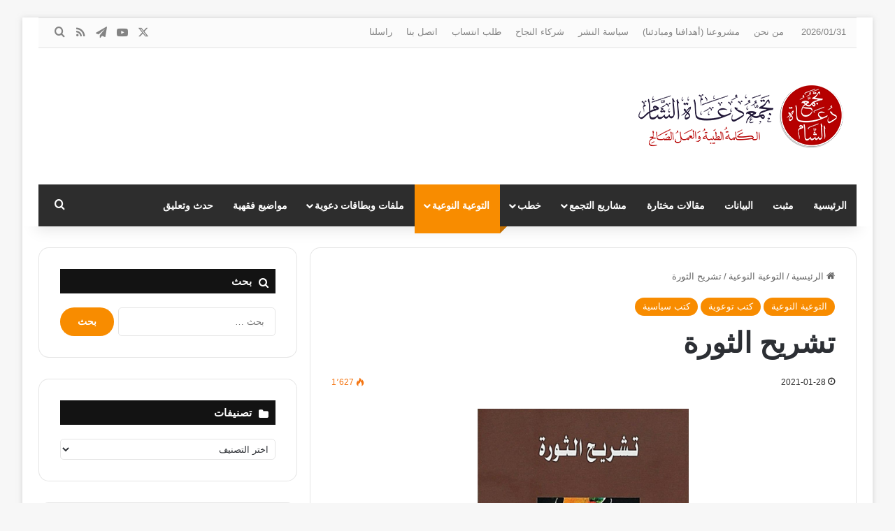

--- FILE ---
content_type: text/html; charset=UTF-8
request_url: https://www.do3atalsham.com/?p=25604
body_size: 28844
content:
<!DOCTYPE html>
<html dir="rtl" lang="ar" class="" data-skin="light">
<head>
	<meta charset="UTF-8" />
	<link rel="profile" href="https://gmpg.org/xfn/11" />
	<title>تشريح الثورة &#8211; تجمع دعاة الشام</title>
<meta name='robots' content='max-image-preview:large' />
<!-- Jetpack Site Verification Tags -->
<link rel='dns-prefetch' href='//stats.wp.com' />
<link rel="alternate" type="application/rss+xml" title="تجمع دعاة الشام &laquo; الخلاصة" href="https://www.do3atalsham.com/?feed=rss2" />
<link rel="alternate" type="application/rss+xml" title="تجمع دعاة الشام &laquo; خلاصة التعليقات" href="https://www.do3atalsham.com/?feed=comments-rss2" />
<link rel="alternate" type="application/rss+xml" title="تجمع دعاة الشام &laquo; تشريح الثورة خلاصة التعليقات" href="https://www.do3atalsham.com/?feed=rss2&#038;p=25604" />

		<style type="text/css">
			:root{				
			--tie-preset-gradient-1: linear-gradient(135deg, rgba(6, 147, 227, 1) 0%, rgb(155, 81, 224) 100%);
			--tie-preset-gradient-2: linear-gradient(135deg, rgb(122, 220, 180) 0%, rgb(0, 208, 130) 100%);
			--tie-preset-gradient-3: linear-gradient(135deg, rgba(252, 185, 0, 1) 0%, rgba(255, 105, 0, 1) 100%);
			--tie-preset-gradient-4: linear-gradient(135deg, rgba(255, 105, 0, 1) 0%, rgb(207, 46, 46) 100%);
			--tie-preset-gradient-5: linear-gradient(135deg, rgb(238, 238, 238) 0%, rgb(169, 184, 195) 100%);
			--tie-preset-gradient-6: linear-gradient(135deg, rgb(74, 234, 220) 0%, rgb(151, 120, 209) 20%, rgb(207, 42, 186) 40%, rgb(238, 44, 130) 60%, rgb(251, 105, 98) 80%, rgb(254, 248, 76) 100%);
			--tie-preset-gradient-7: linear-gradient(135deg, rgb(255, 206, 236) 0%, rgb(152, 150, 240) 100%);
			--tie-preset-gradient-8: linear-gradient(135deg, rgb(254, 205, 165) 0%, rgb(254, 45, 45) 50%, rgb(107, 0, 62) 100%);
			--tie-preset-gradient-9: linear-gradient(135deg, rgb(255, 203, 112) 0%, rgb(199, 81, 192) 50%, rgb(65, 88, 208) 100%);
			--tie-preset-gradient-10: linear-gradient(135deg, rgb(255, 245, 203) 0%, rgb(182, 227, 212) 50%, rgb(51, 167, 181) 100%);
			--tie-preset-gradient-11: linear-gradient(135deg, rgb(202, 248, 128) 0%, rgb(113, 206, 126) 100%);
			--tie-preset-gradient-12: linear-gradient(135deg, rgb(2, 3, 129) 0%, rgb(40, 116, 252) 100%);
			--tie-preset-gradient-13: linear-gradient(135deg, #4D34FA, #ad34fa);
			--tie-preset-gradient-14: linear-gradient(135deg, #0057FF, #31B5FF);
			--tie-preset-gradient-15: linear-gradient(135deg, #FF007A, #FF81BD);
			--tie-preset-gradient-16: linear-gradient(135deg, #14111E, #4B4462);
			--tie-preset-gradient-17: linear-gradient(135deg, #F32758, #FFC581);

			
					--main-nav-background: #1f2024;
					--main-nav-secondry-background: rgba(0,0,0,0.2);
					--main-nav-primary-color: #0088ff;
					--main-nav-contrast-primary-color: #FFFFFF;
					--main-nav-text-color: #FFFFFF;
					--main-nav-secondry-text-color: rgba(225,255,255,0.5);
					--main-nav-main-border-color: rgba(255,255,255,0.07);
					--main-nav-secondry-border-color: rgba(255,255,255,0.04);
				--tie-buttons-radius: 100px;
			}
		</style>
	<link rel="alternate" title="oEmbed (JSON)" type="application/json+oembed" href="https://www.do3atalsham.com/index.php?rest_route=%2Foembed%2F1.0%2Fembed&#038;url=https%3A%2F%2Fwww.do3atalsham.com%2F%3Fp%3D25604" />
<link rel="alternate" title="oEmbed (XML)" type="text/xml+oembed" href="https://www.do3atalsham.com/index.php?rest_route=%2Foembed%2F1.0%2Fembed&#038;url=https%3A%2F%2Fwww.do3atalsham.com%2F%3Fp%3D25604&#038;format=xml" />
<meta name="viewport" content="width=device-width, initial-scale=1.0" /><style id='wp-img-auto-sizes-contain-inline-css' type='text/css'>
img:is([sizes=auto i],[sizes^="auto," i]){contain-intrinsic-size:3000px 1500px}
/*# sourceURL=wp-img-auto-sizes-contain-inline-css */
</style>
<style id='wp-emoji-styles-inline-css' type='text/css'>

	img.wp-smiley, img.emoji {
		display: inline !important;
		border: none !important;
		box-shadow: none !important;
		height: 1em !important;
		width: 1em !important;
		margin: 0 0.07em !important;
		vertical-align: -0.1em !important;
		background: none !important;
		padding: 0 !important;
	}
/*# sourceURL=wp-emoji-styles-inline-css */
</style>
<style id='wp-block-library-inline-css' type='text/css'>
:root{--wp-block-synced-color:#7a00df;--wp-block-synced-color--rgb:122,0,223;--wp-bound-block-color:var(--wp-block-synced-color);--wp-editor-canvas-background:#ddd;--wp-admin-theme-color:#007cba;--wp-admin-theme-color--rgb:0,124,186;--wp-admin-theme-color-darker-10:#006ba1;--wp-admin-theme-color-darker-10--rgb:0,107,160.5;--wp-admin-theme-color-darker-20:#005a87;--wp-admin-theme-color-darker-20--rgb:0,90,135;--wp-admin-border-width-focus:2px}@media (min-resolution:192dpi){:root{--wp-admin-border-width-focus:1.5px}}.wp-element-button{cursor:pointer}:root .has-very-light-gray-background-color{background-color:#eee}:root .has-very-dark-gray-background-color{background-color:#313131}:root .has-very-light-gray-color{color:#eee}:root .has-very-dark-gray-color{color:#313131}:root .has-vivid-green-cyan-to-vivid-cyan-blue-gradient-background{background:linear-gradient(135deg,#00d084,#0693e3)}:root .has-purple-crush-gradient-background{background:linear-gradient(135deg,#34e2e4,#4721fb 50%,#ab1dfe)}:root .has-hazy-dawn-gradient-background{background:linear-gradient(135deg,#faaca8,#dad0ec)}:root .has-subdued-olive-gradient-background{background:linear-gradient(135deg,#fafae1,#67a671)}:root .has-atomic-cream-gradient-background{background:linear-gradient(135deg,#fdd79a,#004a59)}:root .has-nightshade-gradient-background{background:linear-gradient(135deg,#330968,#31cdcf)}:root .has-midnight-gradient-background{background:linear-gradient(135deg,#020381,#2874fc)}:root{--wp--preset--font-size--normal:16px;--wp--preset--font-size--huge:42px}.has-regular-font-size{font-size:1em}.has-larger-font-size{font-size:2.625em}.has-normal-font-size{font-size:var(--wp--preset--font-size--normal)}.has-huge-font-size{font-size:var(--wp--preset--font-size--huge)}.has-text-align-center{text-align:center}.has-text-align-left{text-align:left}.has-text-align-right{text-align:right}.has-fit-text{white-space:nowrap!important}#end-resizable-editor-section{display:none}.aligncenter{clear:both}.items-justified-left{justify-content:flex-start}.items-justified-center{justify-content:center}.items-justified-right{justify-content:flex-end}.items-justified-space-between{justify-content:space-between}.screen-reader-text{border:0;clip-path:inset(50%);height:1px;margin:-1px;overflow:hidden;padding:0;position:absolute;width:1px;word-wrap:normal!important}.screen-reader-text:focus{background-color:#ddd;clip-path:none;color:#444;display:block;font-size:1em;height:auto;left:5px;line-height:normal;padding:15px 23px 14px;text-decoration:none;top:5px;width:auto;z-index:100000}html :where(.has-border-color){border-style:solid}html :where([style*=border-top-color]){border-top-style:solid}html :where([style*=border-right-color]){border-right-style:solid}html :where([style*=border-bottom-color]){border-bottom-style:solid}html :where([style*=border-left-color]){border-left-style:solid}html :where([style*=border-width]){border-style:solid}html :where([style*=border-top-width]){border-top-style:solid}html :where([style*=border-right-width]){border-right-style:solid}html :where([style*=border-bottom-width]){border-bottom-style:solid}html :where([style*=border-left-width]){border-left-style:solid}html :where(img[class*=wp-image-]){height:auto;max-width:100%}:where(figure){margin:0 0 1em}html :where(.is-position-sticky){--wp-admin--admin-bar--position-offset:var(--wp-admin--admin-bar--height,0px)}@media screen and (max-width:600px){html :where(.is-position-sticky){--wp-admin--admin-bar--position-offset:0px}}

/*# sourceURL=wp-block-library-inline-css */
</style><style id='global-styles-inline-css' type='text/css'>
:root{--wp--preset--aspect-ratio--square: 1;--wp--preset--aspect-ratio--4-3: 4/3;--wp--preset--aspect-ratio--3-4: 3/4;--wp--preset--aspect-ratio--3-2: 3/2;--wp--preset--aspect-ratio--2-3: 2/3;--wp--preset--aspect-ratio--16-9: 16/9;--wp--preset--aspect-ratio--9-16: 9/16;--wp--preset--color--black: #000000;--wp--preset--color--cyan-bluish-gray: #abb8c3;--wp--preset--color--white: #ffffff;--wp--preset--color--pale-pink: #f78da7;--wp--preset--color--vivid-red: #cf2e2e;--wp--preset--color--luminous-vivid-orange: #ff6900;--wp--preset--color--luminous-vivid-amber: #fcb900;--wp--preset--color--light-green-cyan: #7bdcb5;--wp--preset--color--vivid-green-cyan: #00d084;--wp--preset--color--pale-cyan-blue: #8ed1fc;--wp--preset--color--vivid-cyan-blue: #0693e3;--wp--preset--color--vivid-purple: #9b51e0;--wp--preset--color--global-color: #f88c00;--wp--preset--gradient--vivid-cyan-blue-to-vivid-purple: linear-gradient(135deg,rgb(6,147,227) 0%,rgb(155,81,224) 100%);--wp--preset--gradient--light-green-cyan-to-vivid-green-cyan: linear-gradient(135deg,rgb(122,220,180) 0%,rgb(0,208,130) 100%);--wp--preset--gradient--luminous-vivid-amber-to-luminous-vivid-orange: linear-gradient(135deg,rgb(252,185,0) 0%,rgb(255,105,0) 100%);--wp--preset--gradient--luminous-vivid-orange-to-vivid-red: linear-gradient(135deg,rgb(255,105,0) 0%,rgb(207,46,46) 100%);--wp--preset--gradient--very-light-gray-to-cyan-bluish-gray: linear-gradient(135deg,rgb(238,238,238) 0%,rgb(169,184,195) 100%);--wp--preset--gradient--cool-to-warm-spectrum: linear-gradient(135deg,rgb(74,234,220) 0%,rgb(151,120,209) 20%,rgb(207,42,186) 40%,rgb(238,44,130) 60%,rgb(251,105,98) 80%,rgb(254,248,76) 100%);--wp--preset--gradient--blush-light-purple: linear-gradient(135deg,rgb(255,206,236) 0%,rgb(152,150,240) 100%);--wp--preset--gradient--blush-bordeaux: linear-gradient(135deg,rgb(254,205,165) 0%,rgb(254,45,45) 50%,rgb(107,0,62) 100%);--wp--preset--gradient--luminous-dusk: linear-gradient(135deg,rgb(255,203,112) 0%,rgb(199,81,192) 50%,rgb(65,88,208) 100%);--wp--preset--gradient--pale-ocean: linear-gradient(135deg,rgb(255,245,203) 0%,rgb(182,227,212) 50%,rgb(51,167,181) 100%);--wp--preset--gradient--electric-grass: linear-gradient(135deg,rgb(202,248,128) 0%,rgb(113,206,126) 100%);--wp--preset--gradient--midnight: linear-gradient(135deg,rgb(2,3,129) 0%,rgb(40,116,252) 100%);--wp--preset--font-size--small: 13px;--wp--preset--font-size--medium: 20px;--wp--preset--font-size--large: 36px;--wp--preset--font-size--x-large: 42px;--wp--preset--spacing--20: 0.44rem;--wp--preset--spacing--30: 0.67rem;--wp--preset--spacing--40: 1rem;--wp--preset--spacing--50: 1.5rem;--wp--preset--spacing--60: 2.25rem;--wp--preset--spacing--70: 3.38rem;--wp--preset--spacing--80: 5.06rem;--wp--preset--shadow--natural: 6px 6px 9px rgba(0, 0, 0, 0.2);--wp--preset--shadow--deep: 12px 12px 50px rgba(0, 0, 0, 0.4);--wp--preset--shadow--sharp: 6px 6px 0px rgba(0, 0, 0, 0.2);--wp--preset--shadow--outlined: 6px 6px 0px -3px rgb(255, 255, 255), 6px 6px rgb(0, 0, 0);--wp--preset--shadow--crisp: 6px 6px 0px rgb(0, 0, 0);}:where(.is-layout-flex){gap: 0.5em;}:where(.is-layout-grid){gap: 0.5em;}body .is-layout-flex{display: flex;}.is-layout-flex{flex-wrap: wrap;align-items: center;}.is-layout-flex > :is(*, div){margin: 0;}body .is-layout-grid{display: grid;}.is-layout-grid > :is(*, div){margin: 0;}:where(.wp-block-columns.is-layout-flex){gap: 2em;}:where(.wp-block-columns.is-layout-grid){gap: 2em;}:where(.wp-block-post-template.is-layout-flex){gap: 1.25em;}:where(.wp-block-post-template.is-layout-grid){gap: 1.25em;}.has-black-color{color: var(--wp--preset--color--black) !important;}.has-cyan-bluish-gray-color{color: var(--wp--preset--color--cyan-bluish-gray) !important;}.has-white-color{color: var(--wp--preset--color--white) !important;}.has-pale-pink-color{color: var(--wp--preset--color--pale-pink) !important;}.has-vivid-red-color{color: var(--wp--preset--color--vivid-red) !important;}.has-luminous-vivid-orange-color{color: var(--wp--preset--color--luminous-vivid-orange) !important;}.has-luminous-vivid-amber-color{color: var(--wp--preset--color--luminous-vivid-amber) !important;}.has-light-green-cyan-color{color: var(--wp--preset--color--light-green-cyan) !important;}.has-vivid-green-cyan-color{color: var(--wp--preset--color--vivid-green-cyan) !important;}.has-pale-cyan-blue-color{color: var(--wp--preset--color--pale-cyan-blue) !important;}.has-vivid-cyan-blue-color{color: var(--wp--preset--color--vivid-cyan-blue) !important;}.has-vivid-purple-color{color: var(--wp--preset--color--vivid-purple) !important;}.has-black-background-color{background-color: var(--wp--preset--color--black) !important;}.has-cyan-bluish-gray-background-color{background-color: var(--wp--preset--color--cyan-bluish-gray) !important;}.has-white-background-color{background-color: var(--wp--preset--color--white) !important;}.has-pale-pink-background-color{background-color: var(--wp--preset--color--pale-pink) !important;}.has-vivid-red-background-color{background-color: var(--wp--preset--color--vivid-red) !important;}.has-luminous-vivid-orange-background-color{background-color: var(--wp--preset--color--luminous-vivid-orange) !important;}.has-luminous-vivid-amber-background-color{background-color: var(--wp--preset--color--luminous-vivid-amber) !important;}.has-light-green-cyan-background-color{background-color: var(--wp--preset--color--light-green-cyan) !important;}.has-vivid-green-cyan-background-color{background-color: var(--wp--preset--color--vivid-green-cyan) !important;}.has-pale-cyan-blue-background-color{background-color: var(--wp--preset--color--pale-cyan-blue) !important;}.has-vivid-cyan-blue-background-color{background-color: var(--wp--preset--color--vivid-cyan-blue) !important;}.has-vivid-purple-background-color{background-color: var(--wp--preset--color--vivid-purple) !important;}.has-black-border-color{border-color: var(--wp--preset--color--black) !important;}.has-cyan-bluish-gray-border-color{border-color: var(--wp--preset--color--cyan-bluish-gray) !important;}.has-white-border-color{border-color: var(--wp--preset--color--white) !important;}.has-pale-pink-border-color{border-color: var(--wp--preset--color--pale-pink) !important;}.has-vivid-red-border-color{border-color: var(--wp--preset--color--vivid-red) !important;}.has-luminous-vivid-orange-border-color{border-color: var(--wp--preset--color--luminous-vivid-orange) !important;}.has-luminous-vivid-amber-border-color{border-color: var(--wp--preset--color--luminous-vivid-amber) !important;}.has-light-green-cyan-border-color{border-color: var(--wp--preset--color--light-green-cyan) !important;}.has-vivid-green-cyan-border-color{border-color: var(--wp--preset--color--vivid-green-cyan) !important;}.has-pale-cyan-blue-border-color{border-color: var(--wp--preset--color--pale-cyan-blue) !important;}.has-vivid-cyan-blue-border-color{border-color: var(--wp--preset--color--vivid-cyan-blue) !important;}.has-vivid-purple-border-color{border-color: var(--wp--preset--color--vivid-purple) !important;}.has-vivid-cyan-blue-to-vivid-purple-gradient-background{background: var(--wp--preset--gradient--vivid-cyan-blue-to-vivid-purple) !important;}.has-light-green-cyan-to-vivid-green-cyan-gradient-background{background: var(--wp--preset--gradient--light-green-cyan-to-vivid-green-cyan) !important;}.has-luminous-vivid-amber-to-luminous-vivid-orange-gradient-background{background: var(--wp--preset--gradient--luminous-vivid-amber-to-luminous-vivid-orange) !important;}.has-luminous-vivid-orange-to-vivid-red-gradient-background{background: var(--wp--preset--gradient--luminous-vivid-orange-to-vivid-red) !important;}.has-very-light-gray-to-cyan-bluish-gray-gradient-background{background: var(--wp--preset--gradient--very-light-gray-to-cyan-bluish-gray) !important;}.has-cool-to-warm-spectrum-gradient-background{background: var(--wp--preset--gradient--cool-to-warm-spectrum) !important;}.has-blush-light-purple-gradient-background{background: var(--wp--preset--gradient--blush-light-purple) !important;}.has-blush-bordeaux-gradient-background{background: var(--wp--preset--gradient--blush-bordeaux) !important;}.has-luminous-dusk-gradient-background{background: var(--wp--preset--gradient--luminous-dusk) !important;}.has-pale-ocean-gradient-background{background: var(--wp--preset--gradient--pale-ocean) !important;}.has-electric-grass-gradient-background{background: var(--wp--preset--gradient--electric-grass) !important;}.has-midnight-gradient-background{background: var(--wp--preset--gradient--midnight) !important;}.has-small-font-size{font-size: var(--wp--preset--font-size--small) !important;}.has-medium-font-size{font-size: var(--wp--preset--font-size--medium) !important;}.has-large-font-size{font-size: var(--wp--preset--font-size--large) !important;}.has-x-large-font-size{font-size: var(--wp--preset--font-size--x-large) !important;}
/*# sourceURL=global-styles-inline-css */
</style>

<style id='classic-theme-styles-inline-css' type='text/css'>
/*! This file is auto-generated */
.wp-block-button__link{color:#fff;background-color:#32373c;border-radius:9999px;box-shadow:none;text-decoration:none;padding:calc(.667em + 2px) calc(1.333em + 2px);font-size:1.125em}.wp-block-file__button{background:#32373c;color:#fff;text-decoration:none}
/*# sourceURL=/wp-includes/css/classic-themes.min.css */
</style>
<link rel='stylesheet' id='tie-css-base-css' href='https://www.do3atalsham.com/wp-content/themes/jannah/assets/css/base.min.css?ver=7.6.4' type='text/css' media='all' />
<link rel='stylesheet' id='tie-css-styles-css' href='https://www.do3atalsham.com/wp-content/themes/jannah/assets/css/style.min.css?ver=7.6.4' type='text/css' media='all' />
<link rel='stylesheet' id='tie-css-widgets-css' href='https://www.do3atalsham.com/wp-content/themes/jannah/assets/css/widgets.min.css?ver=7.6.4' type='text/css' media='all' />
<link rel='stylesheet' id='tie-css-helpers-css' href='https://www.do3atalsham.com/wp-content/themes/jannah/assets/css/helpers.min.css?ver=7.6.4' type='text/css' media='all' />
<link rel='stylesheet' id='tie-fontawesome5-css' href='https://www.do3atalsham.com/wp-content/themes/jannah/assets/css/fontawesome.css?ver=7.6.4' type='text/css' media='all' />
<link rel='stylesheet' id='tie-css-shortcodes-css' href='https://www.do3atalsham.com/wp-content/themes/jannah/assets/css/plugins/shortcodes.min.css?ver=7.6.4' type='text/css' media='all' />
<link rel='stylesheet' id='tie-css-single-css' href='https://www.do3atalsham.com/wp-content/themes/jannah/assets/css/single.min.css?ver=7.6.4' type='text/css' media='all' />
<link rel='stylesheet' id='tie-css-print-css' href='https://www.do3atalsham.com/wp-content/themes/jannah/assets/css/print.css?ver=7.6.4' type='text/css' media='print' />
<link rel='stylesheet' id='taqyeem-styles-css' href='https://www.do3atalsham.com/wp-content/themes/jannah/assets/css/plugins/taqyeem.min.css?ver=7.6.4' type='text/css' media='all' />
<style id='taqyeem-styles-inline-css' type='text/css'>
#the-post .entry-content,#the-post .entry-content p{font-size: 20px;}.comment-list .comment-body p{font-size: 20px;}#the-post .entry-content blockquote,#the-post .entry-content blockquote p{font-size: 20px;}.entry h1{font-size: 35px;}.entry h2{font-size: 30px;}.entry h3{font-size: 25px;}.entry h4{font-size: 20px;}.entry h5{font-size: 15px;}.entry h6{font-size: 10px;}#tie-wrapper .media-page-layout .thumb-title,#tie-wrapper .mag-box.full-width-img-news-box .posts-items>li .post-title,#tie-wrapper .miscellaneous-box .posts-items>li:first-child .post-title,#tie-wrapper .big-thumb-left-box .posts-items li:first-child .post-title{font-weight: 200;}:root:root{--brand-color: #f88c00;--dark-brand-color: #c65a00;--bright-color: #FFFFFF;--base-color: #2c2f34;}#reading-position-indicator{box-shadow: 0 0 10px rgba( 248,140,0,0.7);}:root:root{--brand-color: #f88c00;--dark-brand-color: #c65a00;--bright-color: #FFFFFF;--base-color: #2c2f34;}#reading-position-indicator{box-shadow: 0 0 10px rgba( 248,140,0,0.7);}#top-nav,#top-nav .sub-menu,#top-nav .comp-sub-menu,#top-nav .ticker-content,#top-nav .ticker-swipe,.top-nav-boxed #top-nav .topbar-wrapper,.top-nav-dark .top-menu ul,#autocomplete-suggestions.search-in-top-nav{background-color : #fbfbfb;}#top-nav *,#autocomplete-suggestions.search-in-top-nav{border-color: rgba( #000000,0.08);}#top-nav .icon-basecloud-bg:after{color: #fbfbfb;}#top-nav a:not(:hover),#top-nav input,#top-nav #search-submit,#top-nav .fa-spinner,#top-nav .dropdown-social-icons li a span,#top-nav .components > li .social-link:not(:hover) span,#autocomplete-suggestions.search-in-top-nav a{color: #838383;}#top-nav input::-moz-placeholder{color: #838383;}#top-nav input:-moz-placeholder{color: #838383;}#top-nav input:-ms-input-placeholder{color: #838383;}#top-nav input::-webkit-input-placeholder{color: #838383;}#top-nav,.search-in-top-nav{--tie-buttons-color: #000000;--tie-buttons-border-color: #000000;--tie-buttons-text: #FFFFFF;--tie-buttons-hover-color: #000000;}#top-nav a:hover,#top-nav .menu li:hover > a,#top-nav .menu > .tie-current-menu > a,#top-nav .components > li:hover > a,#top-nav .components #search-submit:hover,#autocomplete-suggestions.search-in-top-nav .post-title a:hover{color: #000000;}#top-nav,#top-nav .comp-sub-menu,#top-nav .tie-weather-widget{color: #838383;}#autocomplete-suggestions.search-in-top-nav .post-meta,#autocomplete-suggestions.search-in-top-nav .post-meta a:not(:hover){color: rgba( 131,131,131,0.7 );}#top-nav .weather-icon .icon-cloud,#top-nav .weather-icon .icon-basecloud-bg,#top-nav .weather-icon .icon-cloud-behind{color: #838383 !important;}#main-nav .main-menu-wrapper,#main-nav .menu-sub-content,#main-nav .comp-sub-menu,#main-nav ul.cats-vertical li a.is-active,#main-nav ul.cats-vertical li a:hover,#autocomplete-suggestions.search-in-main-nav{background-color: #2d2d2d;}#main-nav{border-width: 0;}#theme-header #main-nav:not(.fixed-nav){bottom: 0;}#main-nav .icon-basecloud-bg:after{color: #2d2d2d;}#autocomplete-suggestions.search-in-main-nav{border-color: rgba(255,255,255,0.07);}.main-nav-boxed #main-nav .main-menu-wrapper{border-width: 0;}#main-nav a:not(:hover),#main-nav a.social-link:not(:hover) span,#main-nav .dropdown-social-icons li a span,#autocomplete-suggestions.search-in-main-nav a{color: #ffffff;}#theme-header:not(.main-nav-boxed) #main-nav,.main-nav-boxed .main-menu-wrapper{border-right: 0 none !important;border-left : 0 none !important;border-top : 0 none !important;}#theme-header:not(.main-nav-boxed) #main-nav,.main-nav-boxed .main-menu-wrapper{border-right: 0 none !important;border-left : 0 none !important;border-bottom : 0 none !important;}.main-nav,.search-in-main-nav{--main-nav-primary-color: #f88c00;--tie-buttons-color: #f88c00;--tie-buttons-border-color: #f88c00;--tie-buttons-text: #FFFFFF;--tie-buttons-hover-color: #da6e00;}#main-nav .mega-links-head:after,#main-nav .cats-horizontal a.is-active,#main-nav .cats-horizontal a:hover,#main-nav .spinner > div{background-color: #f88c00;}#main-nav .menu ul li:hover > a,#main-nav .menu ul li.current-menu-item:not(.mega-link-column) > a,#main-nav .components a:hover,#main-nav .components > li:hover > a,#main-nav #search-submit:hover,#main-nav .cats-vertical a.is-active,#main-nav .cats-vertical a:hover,#main-nav .mega-menu .post-meta a:hover,#main-nav .mega-menu .post-box-title a:hover,#autocomplete-suggestions.search-in-main-nav a:hover,#main-nav .spinner-circle:after{color: #f88c00;}#main-nav .menu > li.tie-current-menu > a,#main-nav .menu > li:hover > a,.theme-header #main-nav .mega-menu .cats-horizontal a.is-active,.theme-header #main-nav .mega-menu .cats-horizontal a:hover{color: #FFFFFF;}#main-nav .menu > li.tie-current-menu > a:before,#main-nav .menu > li:hover > a:before{border-top-color: #FFFFFF;}#main-nav,#main-nav input,#main-nav #search-submit,#main-nav .fa-spinner,#main-nav .comp-sub-menu,#main-nav .tie-weather-widget{color: #aaaaaa;}#main-nav input::-moz-placeholder{color: #aaaaaa;}#main-nav input:-moz-placeholder{color: #aaaaaa;}#main-nav input:-ms-input-placeholder{color: #aaaaaa;}#main-nav input::-webkit-input-placeholder{color: #aaaaaa;}#main-nav .mega-menu .post-meta,#main-nav .mega-menu .post-meta a,#autocomplete-suggestions.search-in-main-nav .post-meta{color: rgba(170,170,170,0.6);}#main-nav .weather-icon .icon-cloud,#main-nav .weather-icon .icon-basecloud-bg,#main-nav .weather-icon .icon-cloud-behind{color: #aaaaaa !important;}#footer{background-color: #333333;}#site-info{background-color: #2e2e2e;}#footer .posts-list-counter .posts-list-items li.widget-post-list:before{border-color: #333333;}#footer .timeline-widget a .date:before{border-color: rgba(51,51,51,0.8);}#footer .footer-boxed-widget-area,#footer textarea,#footer input:not([type=submit]),#footer select,#footer code,#footer kbd,#footer pre,#footer samp,#footer .show-more-button,#footer .slider-links .tie-slider-nav span,#footer #wp-calendar,#footer #wp-calendar tbody td,#footer #wp-calendar thead th,#footer .widget.buddypress .item-options a{border-color: rgba(255,255,255,0.1);}#footer .social-statistics-widget .white-bg li.social-icons-item a,#footer .widget_tag_cloud .tagcloud a,#footer .latest-tweets-widget .slider-links .tie-slider-nav span,#footer .widget_layered_nav_filters a{border-color: rgba(255,255,255,0.1);}#footer .social-statistics-widget .white-bg li:before{background: rgba(255,255,255,0.1);}.site-footer #wp-calendar tbody td{background: rgba(255,255,255,0.02);}#footer .white-bg .social-icons-item a span.followers span,#footer .circle-three-cols .social-icons-item a .followers-num,#footer .circle-three-cols .social-icons-item a .followers-name{color: rgba(255,255,255,0.8);}#footer .timeline-widget ul:before,#footer .timeline-widget a:not(:hover) .date:before{background-color: #151515;}@media (max-width: 991px){#theme-header.has-normal-width-logo #logo img {width:300px !important;max-width:100% !important;height: auto !important;max-height: 200px !important;}}body .mag-box .breaking,body .social-icons-widget .social-icons-item .social-link,body .widget_product_tag_cloud a,body .widget_tag_cloud a,body .post-tags a,body .widget_layered_nav_filters a,body .post-bottom-meta-title,body .post-bottom-meta a,body .post-cat,body .show-more-button,body #instagram-link.is-expanded .follow-button,body .cat-counter a + span,body .mag-box-options .slider-arrow-nav a,body .main-menu .cats-horizontal li a,body #instagram-link.is-compact,body .pages-numbers a,body .pages-nav-item,body .bp-pagination-links .page-numbers,body .fullwidth-area .widget_tag_cloud .tagcloud a,body ul.breaking-news-nav li.jnt-prev,body ul.breaking-news-nav li.jnt-next,body #tie-popup-search-mobile table.gsc-search-box{border-radius: 35px;}body .mag-box ul.breaking-news-nav li{border: 0 !important;}body #instagram-link.is-compact{padding-right: 40px;padding-left: 40px;}body .post-bottom-meta-title,body .post-bottom-meta a,body .more-link{padding-right: 15px;padding-left: 15px;}body #masonry-grid .container-wrapper .post-thumb img{border-radius: 0px;}body .video-thumbnail,body .review-item,body .review-summary,body .user-rate-wrap,body textarea,body input,body select{border-radius: 5px;}body .post-content-slideshow,body #tie-read-next,body .prev-next-post-nav .post-thumb,body .post-thumb img,body .container-wrapper,body .tie-popup-container .container-wrapper,body .widget,body .tie-grid-slider .grid-item,body .slider-vertical-navigation .slide,body .boxed-slider:not(.tie-grid-slider) .slide,body .buddypress-wrap .activity-list .load-more a,body .buddypress-wrap .activity-list .load-newest a,body .woocommerce .products .product .product-img img,body .woocommerce .products .product .product-img,body .woocommerce .woocommerce-tabs,body .woocommerce div.product .related.products,body .woocommerce div.product .up-sells.products,body .woocommerce .cart_totals,.woocommerce .cross-sells,body .big-thumb-left-box-inner,body .miscellaneous-box .posts-items li:first-child,body .single-big-img,body .masonry-with-spaces .container-wrapper .slide,body .news-gallery-items li .post-thumb,body .scroll-2-box .slide,.magazine1.archive:not(.bbpress) .entry-header-outer,.magazine1.search .entry-header-outer,.magazine1.archive:not(.bbpress) .mag-box .container-wrapper,.magazine1.search .mag-box .container-wrapper,body.magazine1 .entry-header-outer + .mag-box,body .digital-rating-static,body .entry q,body .entry blockquote,body #instagram-link.is-expanded,body.single-post .featured-area,body.post-layout-8 #content,body .footer-boxed-widget-area,body .tie-video-main-slider,body .post-thumb-overlay,body .widget_media_image img,body .stream-item-mag img,body .media-page-layout .post-element{border-radius: 15px;}#subcategories-section .container-wrapper{border-radius: 15px !important;margin-top: 15px !important;border-top-width: 1px !important;}@media (max-width: 767px) {.tie-video-main-slider iframe{border-top-right-radius: 15px;border-top-left-radius: 15px;}}.magazine1.archive:not(.bbpress) .mag-box .container-wrapper,.magazine1.search .mag-box .container-wrapper{margin-top: 15px;border-top-width: 1px;}body .section-wrapper:not(.container-full) .wide-slider-wrapper .slider-main-container,body .section-wrapper:not(.container-full) .wide-slider-three-slids-wrapper{border-radius: 15px;overflow: hidden;}body .wide-slider-nav-wrapper,body .share-buttons-bottom,body .first-post-gradient li:first-child .post-thumb:after,body .scroll-2-box .post-thumb:after{border-bottom-left-radius: 15px;border-bottom-right-radius: 15px;}body .main-menu .menu-sub-content,body .comp-sub-menu{border-bottom-left-radius: 10px;border-bottom-right-radius: 10px;}body.single-post .featured-area{overflow: hidden;}body #check-also-box.check-also-left{border-top-right-radius: 15px;border-bottom-right-radius: 15px;}body #check-also-box.check-also-right{border-top-left-radius: 15px;border-bottom-left-radius: 15px;}body .mag-box .breaking-news-nav li:last-child{border-top-right-radius: 35px;border-bottom-right-radius: 35px;}body .mag-box .breaking-title:before{border-top-right-radius: 35px;border-bottom-right-radius: 35px;}body .tabs li:last-child a,body .full-overlay-title li:not(.no-post-thumb) .block-title-overlay{border-top-left-radius: 15px;}body .center-overlay-title li:not(.no-post-thumb) .block-title-overlay,body .tabs li:first-child a{border-top-right-radius: 15px;}
/*# sourceURL=taqyeem-styles-inline-css */
</style>
<script type="text/javascript" src="https://www.do3atalsham.com/wp-includes/js/jquery/jquery.min.js?ver=3.7.1" id="jquery-core-js"></script>
<script type="text/javascript" src="https://www.do3atalsham.com/wp-includes/js/jquery/jquery-migrate.min.js?ver=3.4.1" id="jquery-migrate-js"></script>
<link rel="https://api.w.org/" href="https://www.do3atalsham.com/index.php?rest_route=/" /><link rel="alternate" title="JSON" type="application/json" href="https://www.do3atalsham.com/index.php?rest_route=/wp/v2/posts/25604" /><link rel="EditURI" type="application/rsd+xml" title="RSD" href="https://www.do3atalsham.com/xmlrpc.php?rsd" />
<link rel="stylesheet" href="https://www.do3atalsham.com/wp-content/themes/jannah/rtl.css" type="text/css" media="screen" /><meta name="generator" content="WordPress 6.9" />
<link rel="canonical" href="https://www.do3atalsham.com/?p=25604" />
<link rel='shortlink' href='https://www.do3atalsham.com/?p=25604' />
<script type='text/javascript'>
/* <![CDATA[ */
var taqyeem = {"ajaxurl":"https://www.do3atalsham.com/wp-admin/admin-ajax.php" , "your_rating":"تقييمك:"};
/* ]]> */
</script>

	<style>img#wpstats{display:none}</style>
		<meta http-equiv="X-UA-Compatible" content="IE=edge">
<meta name="theme-color" content="#f88c00" />      <meta name="onesignal" content="wordpress-plugin"/>
            <script>

      window.OneSignalDeferred = window.OneSignalDeferred || [];

      OneSignalDeferred.push(function(OneSignal) {
        var oneSignal_options = {};
        window._oneSignalInitOptions = oneSignal_options;

        oneSignal_options['serviceWorkerParam'] = { scope: '/' };
oneSignal_options['serviceWorkerPath'] = 'OneSignalSDKWorker.js.php';

        OneSignal.Notifications.setDefaultUrl("https://www.do3atalsham.com");

        oneSignal_options['wordpress'] = true;
oneSignal_options['appId'] = 'fccd339d-7087-4096-b113-59e449e04a8b';
oneSignal_options['allowLocalhostAsSecureOrigin'] = true;
oneSignal_options['welcomeNotification'] = { };
oneSignal_options['welcomeNotification']['title'] = "https://www.do3atalsham.com";
oneSignal_options['welcomeNotification']['message'] = "شكرا لاشتراكك";
oneSignal_options['welcomeNotification']['url'] = "https://www.do3atalsham.com";
oneSignal_options['path'] = "https://www.do3atalsham.com/wp-content/plugins/onesignal-free-web-push-notifications/sdk_files/";
oneSignal_options['promptOptions'] = { };
oneSignal_options['notifyButton'] = { };
oneSignal_options['notifyButton']['enable'] = true;
oneSignal_options['notifyButton']['position'] = 'bottom-right';
oneSignal_options['notifyButton']['theme'] = 'default';
oneSignal_options['notifyButton']['size'] = 'large';
oneSignal_options['notifyButton']['showCredit'] = true;
oneSignal_options['notifyButton']['text'] = {};
oneSignal_options['notifyButton']['text']['tip.state.unsubscribed'] = 'نرحب بملاحظاتك دائما';
oneSignal_options['notifyButton']['text']['tip.state.subscribed'] = 'شكراً لاشتراكك معنا';
oneSignal_options['notifyButton']['text']['tip.state.blocked'] = 'ربما لاحقا';
oneSignal_options['notifyButton']['text']['message.action.subscribed'] = 'شكراً لاشتراكك معنا';
oneSignal_options['notifyButton']['text']['message.action.resubscribed'] = 'مرحباُ بعودتك معنا';
oneSignal_options['notifyButton']['text']['message.action.unsubscribed'] = 'تم إيقاف التنبيهات';
oneSignal_options['notifyButton']['text']['dialog.main.title'] = 'دعاة الشام';
oneSignal_options['notifyButton']['text']['dialog.main.button.subscribe'] = 'إشتراك';
oneSignal_options['notifyButton']['text']['dialog.main.button.unsubscribe'] = 'إلغاء الاشتراك';
oneSignal_options['notifyButton']['text']['dialog.blocked.title'] = 'إزالة حظر التنبيهات';
oneSignal_options['notifyButton']['text']['dialog.blocked.message'] = 'اتبع التعليمات للسماح باستقبال التبيهات';
              OneSignal.init(window._oneSignalInitOptions);
                    });

      function documentInitOneSignal() {
        var oneSignal_elements = document.getElementsByClassName("OneSignal-prompt");

        var oneSignalLinkClickHandler = function(event) { OneSignal.Notifications.requestPermission(); event.preventDefault(); };        for(var i = 0; i < oneSignal_elements.length; i++)
          oneSignal_elements[i].addEventListener('click', oneSignalLinkClickHandler, false);
      }

      if (document.readyState === 'complete') {
           documentInitOneSignal();
      }
      else {
           window.addEventListener("load", function(event){
               documentInitOneSignal();
          });
      }
    </script>
<meta name="description" content="تشريح الثورة كرين برينتن &nbsp; مختارات من الكتاب المتطرفون والثورات يذكر كتاب (تشريح الثورة) ل كرين برينتون (الذي يحلل بعض ثورات القرنين الماضيين) والذي نُشر عام 1938, أن مرحلة أساسية في مُجمل الثورات صعود المتطرفين و أصحاب الفكر المشوَّه فيها لُيجمع من يراقب الثورات انها انتهت، و لكن في لحظة حرجة يتراجع أصحاب الفكر المتطرف&hellip;" />
<link rel="icon" href="https://www.do3atalsham.com/wp-content/uploads/2016/02/logo2-1.png" sizes="32x32" />
<link rel="icon" href="https://www.do3atalsham.com/wp-content/uploads/2016/02/logo2-1.png" sizes="192x192" />
<link rel="apple-touch-icon" href="https://www.do3atalsham.com/wp-content/uploads/2016/02/logo2-1.png" />
<meta name="msapplication-TileImage" content="https://www.do3atalsham.com/wp-content/uploads/2016/02/logo2-1.png" />
		<style type="text/css" id="wp-custom-css">
			p.post-excerpt {

	font-size: 20px;

	line-height: 26px;

	text-align: justify;

}

h2.post-title {

	font-size: 14px;

	line-height: 20px;

	text-align: justify;

}

p {

	font-size: 14px;

	line-height: 20px;

	text-align: justify;

}		</style>
		</head>

<body id="tie-body" class="rtl wp-singular post-template-default single single-post postid-25604 single-format-standard wp-theme-jannah metaslider-plugin boxed-layout framed-layout wrapper-has-shadow block-head-7 magazine3 magazine1 is-desktop is-header-layout-3 sidebar-left has-sidebar post-layout-1 narrow-title-narrow-media">



<div class="background-overlay">

	<div id="tie-container" class="site tie-container">

		
		<div id="tie-wrapper">
			
<header id="theme-header" class="theme-header header-layout-3 main-nav-dark main-nav-default-dark main-nav-below main-nav-boxed no-stream-item top-nav-active top-nav-light top-nav-default-light top-nav-boxed top-nav-above has-shadow has-normal-width-logo mobile-header-centered mobile-components-row">
	
<nav id="top-nav"  class="has-date-menu-components top-nav header-nav" aria-label="الشريط العلوي">
	<div class="container">
		<div class="topbar-wrapper">

			
					<div class="topbar-today-date">
						2026/01/31					</div>
					
			<div class="tie-alignleft">
				<div class="top-menu header-menu"><ul id="menu-%d8%a7%d9%84%d8%b5%d9%81%d8%ad%d8%a9" class="menu"><li id="menu-item-36131" class="menu-item menu-item-type-post_type menu-item-object-page menu-item-36131"><a href="https://www.do3atalsham.com/?page_id=12">من نحن</a></li>
<li id="menu-item-36133" class="menu-item menu-item-type-post_type menu-item-object-page menu-item-36133"><a href="https://www.do3atalsham.com/?page_id=15">مشروعنا (أهدافنا ومبادئنا)</a></li>
<li id="menu-item-36132" class="menu-item menu-item-type-post_type menu-item-object-page menu-item-36132"><a href="https://www.do3atalsham.com/?page_id=17">سياسة النشر</a></li>
<li id="menu-item-36128" class="menu-item menu-item-type-post_type menu-item-object-page menu-item-36128"><a href="https://www.do3atalsham.com/?page_id=4657">شركاء النجاح</a></li>
<li id="menu-item-36129" class="menu-item menu-item-type-post_type menu-item-object-page menu-item-36129"><a href="https://www.do3atalsham.com/?page_id=3653">طلب انتساب</a></li>
<li id="menu-item-36134" class="menu-item menu-item-type-post_type menu-item-object-page menu-item-36134"><a href="https://www.do3atalsham.com/?page_id=101">اتصل بنا</a></li>
<li id="menu-item-36130" class="menu-item menu-item-type-post_type menu-item-object-page menu-item-36130"><a href="https://www.do3atalsham.com/?page_id=2868">راسلنا</a></li>
</ul></div>			</div><!-- .tie-alignleft /-->

			<div class="tie-alignright">
				<ul class="components"> <li class="social-icons-item"><a class="social-link twitter-social-icon" rel="external noopener nofollow" target="_blank" href="https://x.com/do3atalsham"><span class="tie-social-icon tie-icon-twitter"></span><span class="screen-reader-text">‫X</span></a></li><li class="social-icons-item"><a class="social-link youtube-social-icon" rel="external noopener nofollow" target="_blank" href="https://www.youtube.com/channel/UCzaKSdc0WyZNa6MfRnUJ22g"><span class="tie-social-icon tie-icon-youtube"></span><span class="screen-reader-text">‫YouTube</span></a></li><li class="social-icons-item"><a class="social-link telegram-social-icon" rel="external noopener nofollow" target="_blank" href="https://t.me/do3atalsham"><span class="tie-social-icon tie-icon-paper-plane"></span><span class="screen-reader-text">تيلقرام</span></a></li><li class="social-icons-item"><a class="social-link rss-social-icon" rel="external noopener nofollow" target="_blank" href="https://www.do3atalsham.com/?feed=rss2"><span class="tie-social-icon tie-icon-feed"></span><span class="screen-reader-text">ملخص الموقع RSS</span></a></li> 			<li class="search-compact-icon menu-item custom-menu-link">
				<a href="#" class="tie-search-trigger">
					<span class="tie-icon-search tie-search-icon" aria-hidden="true"></span>
					<span class="screen-reader-text">بحث عن</span>
				</a>
			</li>
			</ul><!-- Components -->			</div><!-- .tie-alignright /-->

		</div><!-- .topbar-wrapper /-->
	</div><!-- .container /-->
</nav><!-- #top-nav /-->

<div class="container header-container">
	<div class="tie-row logo-row">

		
		<div class="logo-wrapper">
			<div class="tie-col-md-4 logo-container clearfix">
				<div id="mobile-header-components-area_1" class="mobile-header-components"><ul class="components"><li class="mobile-component_search custom-menu-link">
				<a href="#" class="tie-search-trigger-mobile">
					<span class="tie-icon-search tie-search-icon" aria-hidden="true"></span>
					<span class="screen-reader-text">بحث عن</span>
				</a>
			</li></ul></div>
		<div id="logo" class="image-logo" >

			
			<a title="تجمع دعاة الشام" href="https://www.do3atalsham.com/">
				
				<picture class="tie-logo-default tie-logo-picture">
					<source class="tie-logo-source-default tie-logo-source" srcset="https://www.do3atalsham.com/wp-content/uploads/2023/08/logo000.png" media="(max-width:991px)">
					<source class="tie-logo-source-default tie-logo-source" srcset="https://www.do3atalsham.com/wp-content/uploads/2023/08/logo000.png 2x, https://www.do3atalsham.com/wp-content/uploads/2023/08/logo00.png 1x">
					<img class="tie-logo-img-default tie-logo-img" src="https://www.do3atalsham.com/wp-content/uploads/2023/08/logo00.png" alt="تجمع دعاة الشام" width="330" height="115" style="max-height:115px; width: auto;" />
				</picture>
						</a>

			
		</div><!-- #logo /-->

		<div id="mobile-header-components-area_2" class="mobile-header-components"><ul class="components"><li class="mobile-component_menu custom-menu-link"><a href="#" id="mobile-menu-icon" class=""><span class="tie-mobile-menu-icon nav-icon is-layout-1"></span><span class="screen-reader-text">القائمة</span></a></li></ul></div>			</div><!-- .tie-col /-->
		</div><!-- .logo-wrapper /-->

		
	</div><!-- .tie-row /-->
</div><!-- .container /-->

<div class="main-nav-wrapper">
	<nav id="main-nav"  class="main-nav header-nav menu-style-solid-bg menu-style-side-arrow"  aria-label="القائمة الرئيسية">
		<div class="container">

			<div class="main-menu-wrapper">

				
				<div id="menu-components-wrap">

					
					<div class="main-menu main-menu-wrap">
						<div id="main-nav-menu" class="main-menu header-menu"><ul id="menu-%d8%a7%d9%84%d9%82%d8%a7%d8%a6%d9%85%d8%a9-%d8%a7%d9%84%d8%b1%d8%a6%d9%8a%d8%b3%d9%8a%d8%a9" class="menu"><li id="menu-item-437" class="menu-item menu-item-type-custom menu-item-object-custom menu-item-home menu-item-437"><a href="https://www.do3atalsham.com">الرئيسية</a></li>
<li id="menu-item-17420" class="menu-item menu-item-type-taxonomy menu-item-object-category menu-item-17420"><a href="https://www.do3atalsham.com/?cat=7192">مثبت</a></li>
<li id="menu-item-64" class="menu-item menu-item-type-taxonomy menu-item-object-category menu-item-64"><a href="https://www.do3atalsham.com/?cat=18">البيانات</a></li>
<li id="menu-item-67" class="menu-item menu-item-type-taxonomy menu-item-object-category menu-item-67"><a href="https://www.do3atalsham.com/?cat=19">مقالات مختارة</a></li>
<li id="menu-item-71" class="menu-item menu-item-type-taxonomy menu-item-object-category menu-item-has-children menu-item-71"><a href="https://www.do3atalsham.com/?cat=25">مشاريع التجمع</a>
<ul class="sub-menu menu-sub-content">
	<li id="menu-item-20996" class="menu-item menu-item-type-taxonomy menu-item-object-category menu-item-20996"><a href="https://www.do3atalsham.com/?cat=7971">( ألون &#8211; أنشد &#8211; ألعب ) وأتعلم قيمي الإسلامية</a></li>
	<li id="menu-item-74" class="menu-item menu-item-type-taxonomy menu-item-object-category menu-item-74"><a href="https://www.do3atalsham.com/?cat=28">دورات إعداد المعلمين</a></li>
	<li id="menu-item-76" class="menu-item menu-item-type-taxonomy menu-item-object-category menu-item-76"><a href="https://www.do3atalsham.com/?cat=30">دعاة على الجبهات</a></li>
</ul>
</li>
<li id="menu-item-69" class="menu-item menu-item-type-taxonomy menu-item-object-category menu-item-has-children menu-item-69"><a href="https://www.do3atalsham.com/?cat=20">خطب</a>
<ul class="sub-menu menu-sub-content">
	<li id="menu-item-20599" class="menu-item menu-item-type-taxonomy menu-item-object-category menu-item-20599"><a href="https://www.do3atalsham.com/?cat=7920">خطبة الجمعة</a></li>
	<li id="menu-item-20601" class="menu-item menu-item-type-taxonomy menu-item-object-category menu-item-20601"><a href="https://www.do3atalsham.com/?cat=7921">خطبة عيد الفطر</a></li>
	<li id="menu-item-20600" class="menu-item menu-item-type-taxonomy menu-item-object-category menu-item-20600"><a href="https://www.do3atalsham.com/?cat=7922">خطبة عيد الأضحى</a></li>
</ul>
</li>
<li id="menu-item-7054" class="menu-item menu-item-type-taxonomy menu-item-object-category current-post-ancestor current-menu-parent current-post-parent menu-item-has-children menu-item-7054 tie-current-menu"><a href="https://www.do3atalsham.com/?cat=3425">التوعية النوعية</a>
<ul class="sub-menu menu-sub-content">
	<li id="menu-item-6972" class="menu-item menu-item-type-taxonomy menu-item-object-category menu-item-6972"><a href="https://www.do3atalsham.com/?cat=3396">التوعية السياسية</a></li>
	<li id="menu-item-35128" class="menu-item menu-item-type-taxonomy menu-item-object-category current-post-ancestor current-menu-parent current-post-parent menu-item-has-children menu-item-35128"><a href="https://www.do3atalsham.com/?cat=10329">كتب توعوية</a>
	<ul class="sub-menu menu-sub-content">
		<li id="menu-item-11607" class="menu-item menu-item-type-taxonomy menu-item-object-category current-post-ancestor current-menu-parent current-post-parent menu-item-11607"><a href="https://www.do3atalsham.com/?cat=5921">كتب سياسية مختارة</a></li>
		<li id="menu-item-35133" class="menu-item menu-item-type-taxonomy menu-item-object-category menu-item-35133"><a href="https://www.do3atalsham.com/?cat=10330">كتب إدارية وتطوير الذات</a></li>
		<li id="menu-item-35131" class="menu-item menu-item-type-taxonomy menu-item-object-category menu-item-35131"><a href="https://www.do3atalsham.com/?cat=10328">تاريخ سوريا</a></li>
		<li id="menu-item-35129" class="menu-item menu-item-type-taxonomy menu-item-object-category menu-item-35129"><a href="https://www.do3atalsham.com/?cat=10327">كتب مختارة</a></li>
		<li id="menu-item-35130" class="menu-item menu-item-type-taxonomy menu-item-object-category menu-item-35130"><a href="https://www.do3atalsham.com/?cat=1283">كتيبات ومطويات</a></li>
		<li id="menu-item-35127" class="menu-item menu-item-type-taxonomy menu-item-object-category menu-item-35127"><a href="https://www.do3atalsham.com/?cat=1833">كتب من إصدار التجمع</a></li>
	</ul>
</li>
	<li id="menu-item-7055" class="menu-item menu-item-type-taxonomy menu-item-object-category menu-item-7055"><a href="https://www.do3atalsham.com/?cat=3426">رسائل للقادة</a></li>
	<li id="menu-item-10749" class="menu-item menu-item-type-taxonomy menu-item-object-category menu-item-10749"><a href="https://www.do3atalsham.com/?cat=5612">التوعية العسكرية</a></li>
	<li id="menu-item-10747" class="menu-item menu-item-type-taxonomy menu-item-object-category menu-item-10747"><a href="https://www.do3atalsham.com/?cat=5611">زاد الدعاة</a></li>
	<li id="menu-item-15726" class="menu-item menu-item-type-taxonomy menu-item-object-category menu-item-15726"><a href="https://www.do3atalsham.com/?cat=6848">زاد الطلبة</a></li>
	<li id="menu-item-10829" class="menu-item menu-item-type-taxonomy menu-item-object-category menu-item-10829"><a href="https://www.do3atalsham.com/?cat=5722">ثقافة إسلامية</a></li>
	<li id="menu-item-13581" class="menu-item menu-item-type-taxonomy menu-item-object-category menu-item-13581"><a href="https://www.do3atalsham.com/?cat=6314">رسائل تربوية</a></li>
	<li id="menu-item-70" class="menu-item menu-item-type-taxonomy menu-item-object-category menu-item-70"><a href="https://www.do3atalsham.com/?cat=22">كلمات في المنهج</a></li>
	<li id="menu-item-7056" class="menu-item menu-item-type-taxonomy menu-item-object-category menu-item-7056"><a href="https://www.do3atalsham.com/?cat=3427">التنمية البشرية</a></li>
	<li id="menu-item-72" class="menu-item menu-item-type-taxonomy menu-item-object-category menu-item-72"><a href="https://www.do3atalsham.com/?cat=27">التوعية العامة</a></li>
	<li id="menu-item-13312" class="menu-item menu-item-type-taxonomy menu-item-object-category menu-item-has-children menu-item-13312"><a href="https://www.do3atalsham.com/?cat=6209">الثورة السورية</a>
	<ul class="sub-menu menu-sub-content">
		<li id="menu-item-16027" class="menu-item menu-item-type-taxonomy menu-item-object-category menu-item-16027"><a href="https://www.do3atalsham.com/?cat=6919">متابعات وتوجيهات</a></li>
		<li id="menu-item-16026" class="menu-item menu-item-type-taxonomy menu-item-object-category menu-item-16026"><a href="https://www.do3atalsham.com/?cat=6918">الأسرى &#8211; المعتقلون</a></li>
	</ul>
</li>
	<li id="menu-item-34872" class="menu-item menu-item-type-taxonomy menu-item-object-category menu-item-34872"><a href="https://www.do3atalsham.com/?cat=10311">قصة وعبرة</a></li>
	<li id="menu-item-26555" class="menu-item menu-item-type-taxonomy menu-item-object-category menu-item-26555"><a href="https://www.do3atalsham.com/?cat=9246">مدونة محمد مستت &#8211; أبو النصر</a></li>
</ul>
</li>
<li id="menu-item-10746" class="menu-item menu-item-type-taxonomy menu-item-object-category menu-item-has-children menu-item-10746"><a href="https://www.do3atalsham.com/?cat=5610">ملفات وبطاقات دعوية</a>
<ul class="sub-menu menu-sub-content">
	<li id="menu-item-16812" class="menu-item menu-item-type-taxonomy menu-item-object-category menu-item-has-children menu-item-16812"><a href="https://www.do3atalsham.com/?cat=7038">بطاقات يومية &#8211; أسبوعية</a>
	<ul class="sub-menu menu-sub-content">
		<li id="menu-item-16566" class="menu-item menu-item-type-taxonomy menu-item-object-category menu-item-16566"><a href="https://www.do3atalsham.com/?cat=7004">بطاقات الصباح و المساء</a></li>
		<li id="menu-item-10760" class="menu-item menu-item-type-taxonomy menu-item-object-category menu-item-10760"><a href="https://www.do3atalsham.com/?cat=5618">يوم الجمعة</a></li>
	</ul>
</li>
	<li id="menu-item-12116" class="menu-item menu-item-type-taxonomy menu-item-object-category menu-item-has-children menu-item-12116"><a href="https://www.do3atalsham.com/?cat=5781">مناسبات الأشهر الشمسية</a>
	<ul class="sub-menu menu-sub-content">
		<li id="menu-item-14836" class="menu-item menu-item-type-taxonomy menu-item-object-category menu-item-has-children menu-item-14836"><a href="https://www.do3atalsham.com/?cat=6681">كانون الثاني</a>
		<ul class="sub-menu menu-sub-content">
			<li id="menu-item-14851" class="menu-item menu-item-type-taxonomy menu-item-object-category menu-item-14851"><a href="https://www.do3atalsham.com/?cat=6689">مجزرة نهر قويق</a></li>
		</ul>
</li>
		<li id="menu-item-12119" class="menu-item menu-item-type-taxonomy menu-item-object-category menu-item-has-children menu-item-12119"><a href="https://www.do3atalsham.com/?cat=6004">شباط</a>
		<ul class="sub-menu menu-sub-content">
			<li id="menu-item-13306" class="menu-item menu-item-type-taxonomy menu-item-object-category menu-item-13306"><a href="https://www.do3atalsham.com/?cat=6203">مجزرة حماة</a></li>
			<li id="menu-item-19455" class="menu-item menu-item-type-taxonomy menu-item-object-category menu-item-19455"><a href="https://www.do3atalsham.com/?cat=7699">مجزرة حمص الخالدية</a></li>
			<li id="menu-item-13308" class="menu-item menu-item-type-taxonomy menu-item-object-category menu-item-13308"><a href="https://www.do3atalsham.com/?cat=6204">السلطان عبد الحميد الثاني</a></li>
			<li id="menu-item-19585" class="menu-item menu-item-type-taxonomy menu-item-object-category menu-item-19585"><a href="https://www.do3atalsham.com/?cat=7718">الإمام حسن البنا</a></li>
			<li id="menu-item-13310" class="menu-item menu-item-type-taxonomy menu-item-object-category menu-item-13310"><a href="https://www.do3atalsham.com/?cat=6205">عيد الحب</a></li>
			<li id="menu-item-13309" class="menu-item menu-item-type-taxonomy menu-item-object-category menu-item-13309"><a href="https://www.do3atalsham.com/?cat=6207">الشيخ عبد الفتاح أبو غدة</a></li>
			<li id="menu-item-19731" class="menu-item menu-item-type-taxonomy menu-item-object-category menu-item-19731"><a href="https://www.do3atalsham.com/?cat=7742">محمد بهية &#8211; أبو خالد السوري</a></li>
		</ul>
</li>
		<li id="menu-item-12117" class="menu-item menu-item-type-taxonomy menu-item-object-category menu-item-has-children menu-item-12117"><a href="https://www.do3atalsham.com/?cat=6006">آذار</a>
		<ul class="sub-menu menu-sub-content">
			<li id="menu-item-19823" class="menu-item menu-item-type-taxonomy menu-item-object-category menu-item-19823"><a href="https://www.do3atalsham.com/?cat=7752">إلغاء الخلافة</a></li>
			<li id="menu-item-13573" class="menu-item menu-item-type-taxonomy menu-item-object-category menu-item-13573"><a href="https://www.do3atalsham.com/?cat=6306">انقلاب البعث</a></li>
			<li id="menu-item-13584" class="menu-item menu-item-type-taxonomy menu-item-object-category menu-item-13584"><a href="https://www.do3atalsham.com/?cat=6316">يوم المرأة العالمي</a></li>
			<li id="menu-item-25865" class="menu-item menu-item-type-taxonomy menu-item-object-category menu-item-25865"><a href="https://www.do3atalsham.com/?cat=9123">ذكرى الثورة السورية</a></li>
			<li id="menu-item-13583" class="menu-item menu-item-type-taxonomy menu-item-object-category menu-item-13583"><a href="https://www.do3atalsham.com/?cat=6315">عيد المعلم</a></li>
			<li id="menu-item-13575" class="menu-item menu-item-type-taxonomy menu-item-object-category menu-item-13575"><a href="https://www.do3atalsham.com/?cat=6307">عيد الأم</a></li>
			<li id="menu-item-14837" class="menu-item menu-item-type-taxonomy menu-item-object-category menu-item-14837"><a href="https://www.do3atalsham.com/?cat=6682">الشيخ أحمد ياسين</a></li>
		</ul>
</li>
		<li id="menu-item-12122" class="menu-item menu-item-type-taxonomy menu-item-object-category menu-item-has-children menu-item-12122"><a href="https://www.do3atalsham.com/?cat=6005">نيسان</a>
		<ul class="sub-menu menu-sub-content">
			<li id="menu-item-23570" class="menu-item menu-item-type-taxonomy menu-item-object-category menu-item-23570"><a href="https://www.do3atalsham.com/?cat=8540">كذبة نيسان</a></li>
			<li id="menu-item-23569" class="menu-item menu-item-type-taxonomy menu-item-object-category menu-item-23569"><a href="https://www.do3atalsham.com/?cat=8541">عيد الجلاء</a></li>
			<li id="menu-item-29476" class="menu-item menu-item-type-taxonomy menu-item-object-category menu-item-29476"><a href="https://www.do3atalsham.com/?cat=9171">مجزرة جديدة عرطوز</a></li>
		</ul>
</li>
		<li id="menu-item-12120" class="menu-item menu-item-type-taxonomy menu-item-object-category menu-item-12120"><a href="https://www.do3atalsham.com/?cat=6003">عيد الفصح</a></li>
		<li id="menu-item-12118" class="menu-item menu-item-type-taxonomy menu-item-object-category menu-item-has-children menu-item-12118"><a href="https://www.do3atalsham.com/?cat=6007">أيار</a>
		<ul class="sub-menu menu-sub-content">
			<li id="menu-item-15234" class="menu-item menu-item-type-taxonomy menu-item-object-category menu-item-15234"><a href="https://www.do3atalsham.com/?cat=6766">عيد الأب</a></li>
			<li id="menu-item-15233" class="menu-item menu-item-type-taxonomy menu-item-object-category menu-item-15233"><a href="https://www.do3atalsham.com/?cat=6767">حمزة الخطيب</a></li>
			<li id="menu-item-15235" class="menu-item menu-item-type-taxonomy menu-item-object-category menu-item-15235"><a href="https://www.do3atalsham.com/?cat=6768">فتح القسطنطينية</a></li>
		</ul>
</li>
		<li id="menu-item-15369" class="menu-item menu-item-type-taxonomy menu-item-object-category menu-item-15369"><a href="https://www.do3atalsham.com/?cat=6783">حزيران</a></li>
		<li id="menu-item-14863" class="menu-item menu-item-type-taxonomy menu-item-object-category menu-item-14863"><a href="https://www.do3atalsham.com/?cat=6696">تموز</a></li>
		<li id="menu-item-13941" class="menu-item menu-item-type-taxonomy menu-item-object-category menu-item-has-children menu-item-13941"><a href="https://www.do3atalsham.com/?cat=6434">آب</a>
		<ul class="sub-menu menu-sub-content">
			<li id="menu-item-16063" class="menu-item menu-item-type-taxonomy menu-item-object-category menu-item-16063"><a href="https://www.do3atalsham.com/?cat=6921">عيد الجيش السوري</a></li>
			<li id="menu-item-27538" class="menu-item menu-item-type-taxonomy menu-item-object-category menu-item-27538"><a href="https://www.do3atalsham.com/?cat=9434">أحمد ديدات</a></li>
			<li id="menu-item-16178" class="menu-item menu-item-type-taxonomy menu-item-object-category menu-item-16178"><a href="https://www.do3atalsham.com/?cat=6939">الشيخ وهبة الزحيلي</a></li>
			<li id="menu-item-24641" class="menu-item menu-item-type-taxonomy menu-item-object-category menu-item-24641"><a href="https://www.do3atalsham.com/?cat=8724">عصام العريان</a></li>
			<li id="menu-item-27617" class="menu-item menu-item-type-taxonomy menu-item-object-category menu-item-27617"><a href="https://www.do3atalsham.com/?cat=9445">مجزرة رابعة</a></li>
			<li id="menu-item-24642" class="menu-item menu-item-type-taxonomy menu-item-object-category menu-item-24642"><a href="https://www.do3atalsham.com/?cat=8733">مجزرة الكيماوي &#8211; الغوطة</a></li>
			<li id="menu-item-27747" class="menu-item menu-item-type-taxonomy menu-item-object-category menu-item-27747"><a href="https://www.do3atalsham.com/?cat=9462">مجزرة درايا الكبرى</a></li>
			<li id="menu-item-16301" class="menu-item menu-item-type-taxonomy menu-item-object-category menu-item-16301"><a href="https://www.do3atalsham.com/?cat=6920">المفكر سيد قطب</a></li>
		</ul>
</li>
		<li id="menu-item-14958" class="menu-item menu-item-type-taxonomy menu-item-object-category menu-item-has-children menu-item-14958"><a href="https://www.do3atalsham.com/?cat=6716">أيلول</a>
		<ul class="sub-menu menu-sub-content">
			<li id="menu-item-16460" class="menu-item menu-item-type-taxonomy menu-item-object-category menu-item-16460"><a href="https://www.do3atalsham.com/?cat=6986">العام الدراسي</a></li>
			<li id="menu-item-16441" class="menu-item menu-item-type-taxonomy menu-item-object-category menu-item-16441"><a href="https://www.do3atalsham.com/?cat=6982">الشيخ يوسف هنداوي</a></li>
			<li id="menu-item-13307" class="menu-item menu-item-type-taxonomy menu-item-object-category menu-item-13307"><a href="https://www.do3atalsham.com/?cat=6206">الشيخ إبراهيم سلقيني</a></li>
		</ul>
</li>
		<li id="menu-item-17129" class="menu-item menu-item-type-taxonomy menu-item-object-category menu-item-17129"><a href="https://www.do3atalsham.com/?cat=7116">تشرين الأول</a></li>
		<li id="menu-item-14931" class="menu-item menu-item-type-taxonomy menu-item-object-category menu-item-14931"><a href="https://www.do3atalsham.com/?cat=6715">تشرين الثاني</a></li>
		<li id="menu-item-22738" class="menu-item menu-item-type-taxonomy menu-item-object-category menu-item-has-children menu-item-22738"><a href="https://www.do3atalsham.com/?cat=8366">كانون الأول</a>
		<ul class="sub-menu menu-sub-content">
			<li id="menu-item-33945" class="menu-item menu-item-type-taxonomy menu-item-object-category menu-item-33945"><a href="https://www.do3atalsham.com/?cat=10267">تهجير أهالي مدينة حلب</a></li>
			<li id="menu-item-33944" class="menu-item menu-item-type-taxonomy menu-item-object-category menu-item-33944"><a href="https://www.do3atalsham.com/?cat=10266">اليوم العالمي للغة العربية</a></li>
			<li id="menu-item-12121" class="menu-item menu-item-type-taxonomy menu-item-object-category menu-item-12121"><a href="https://www.do3atalsham.com/?cat=6002">رأس السنة الميلادية</a></li>
		</ul>
</li>
		<li id="menu-item-15935" class="menu-item menu-item-type-taxonomy menu-item-object-category menu-item-15935"><a href="https://www.do3atalsham.com/?cat=6901">كسوف الشمس &#8211; خسوف القمر</a></li>
	</ul>
</li>
	<li id="menu-item-10759" class="menu-item menu-item-type-taxonomy menu-item-object-category menu-item-has-children menu-item-10759"><a href="https://www.do3atalsham.com/?cat=5616">مناسبات الأشهر القمرية</a>
	<ul class="sub-menu menu-sub-content">
		<li id="menu-item-10763" class="menu-item menu-item-type-taxonomy menu-item-object-category menu-item-10763"><a href="https://www.do3atalsham.com/?cat=5621">الأشهر الحرم</a></li>
		<li id="menu-item-10824" class="menu-item menu-item-type-taxonomy menu-item-object-category menu-item-10824"><a href="https://www.do3atalsham.com/?cat=5718">محرم &#8211; الهجرة &#8211; عاشوراء</a></li>
		<li id="menu-item-17202" class="menu-item menu-item-type-taxonomy menu-item-object-category menu-item-17202"><a href="https://www.do3atalsham.com/?cat=7138">صفر</a></li>
		<li id="menu-item-10825" class="menu-item menu-item-type-taxonomy menu-item-object-category menu-item-10825"><a href="https://www.do3atalsham.com/?cat=5721">ربيع الأول &#8211; المولد النبوي</a></li>
		<li id="menu-item-10821" class="menu-item menu-item-type-taxonomy menu-item-object-category menu-item-10821"><a href="https://www.do3atalsham.com/?cat=5716">رجب &#8211; الإسراء والمعراج</a></li>
		<li id="menu-item-10764" class="menu-item menu-item-type-taxonomy menu-item-object-category menu-item-10764"><a href="https://www.do3atalsham.com/?cat=5622">شعبان</a></li>
		<li id="menu-item-14652" class="menu-item menu-item-type-taxonomy menu-item-object-category menu-item-has-children menu-item-14652"><a href="https://www.do3atalsham.com/?cat=6627">رمضان</a>
		<ul class="sub-menu menu-sub-content">
			<li id="menu-item-14653" class="menu-item menu-item-type-taxonomy menu-item-object-category menu-item-14653"><a href="https://www.do3atalsham.com/?cat=6631">الاستعداد لرمضان</a></li>
			<li id="menu-item-14771" class="menu-item menu-item-type-taxonomy menu-item-object-category menu-item-14771"><a href="https://www.do3atalsham.com/?cat=6660">جداول ومفكرات رمضانية</a></li>
			<li id="menu-item-23798" class="menu-item menu-item-type-taxonomy menu-item-object-category menu-item-23798"><a href="https://www.do3atalsham.com/?cat=8568">غزوة بدر الكبرى</a></li>
			<li id="menu-item-14654" class="menu-item menu-item-type-taxonomy menu-item-object-category menu-item-14654"><a href="https://www.do3atalsham.com/?cat=6629">العشر الأواخر</a></li>
			<li id="menu-item-14656" class="menu-item menu-item-type-taxonomy menu-item-object-category menu-item-14656"><a href="https://www.do3atalsham.com/?cat=6630">ليلة القدر</a></li>
			<li id="menu-item-14655" class="menu-item menu-item-type-taxonomy menu-item-object-category menu-item-14655"><a href="https://www.do3atalsham.com/?cat=6628">فقه وأخلاق الصائم</a></li>
		</ul>
</li>
		<li id="menu-item-10823" class="menu-item menu-item-type-taxonomy menu-item-object-category menu-item-10823"><a href="https://www.do3atalsham.com/?cat=5719">شوال &#8211; عيد الفطر</a></li>
		<li id="menu-item-10822" class="menu-item menu-item-type-taxonomy menu-item-object-category menu-item-10822"><a href="https://www.do3atalsham.com/?cat=5720">ذو القعدة</a></li>
		<li id="menu-item-10820" class="menu-item menu-item-type-taxonomy menu-item-object-category menu-item-10820"><a href="https://www.do3atalsham.com/?cat=5717">ذو الحجة &#8211; الحج &#8211; عرفة &#8211; عيد الأضحى &#8211; أحكام الأضحية</a></li>
	</ul>
</li>
	<li id="menu-item-13576" class="menu-item menu-item-type-taxonomy menu-item-object-category menu-item-has-children menu-item-13576"><a href="https://www.do3atalsham.com/?cat=6309">فصول السنة</a>
	<ul class="sub-menu menu-sub-content">
		<li id="menu-item-13577" class="menu-item menu-item-type-taxonomy menu-item-object-category menu-item-13577"><a href="https://www.do3atalsham.com/?cat=6310">الربيع</a></li>
		<li id="menu-item-13579" class="menu-item menu-item-type-taxonomy menu-item-object-category menu-item-13579"><a href="https://www.do3atalsham.com/?cat=6311">الصيف</a></li>
		<li id="menu-item-13580" class="menu-item menu-item-type-taxonomy menu-item-object-category menu-item-13580"><a href="https://www.do3atalsham.com/?cat=6312">الخريف</a></li>
		<li id="menu-item-13578" class="menu-item menu-item-type-taxonomy menu-item-object-category menu-item-13578"><a href="https://www.do3atalsham.com/?cat=6313">الشتاء</a></li>
	</ul>
</li>
	<li id="menu-item-10766" class="menu-item menu-item-type-taxonomy menu-item-object-category menu-item-has-children menu-item-10766"><a href="https://www.do3atalsham.com/?cat=5615">العبادات</a>
	<ul class="sub-menu menu-sub-content">
		<li id="menu-item-10773" class="menu-item menu-item-type-taxonomy menu-item-object-category menu-item-10773"><a href="https://www.do3atalsham.com/?cat=5630">الصلاة</a></li>
		<li id="menu-item-10769" class="menu-item menu-item-type-taxonomy menu-item-object-category menu-item-10769"><a href="https://www.do3atalsham.com/?cat=5624">الصيام</a></li>
		<li id="menu-item-10768" class="menu-item menu-item-type-taxonomy menu-item-object-category menu-item-10768"><a href="https://www.do3atalsham.com/?cat=5625">الزكاة &#8211; الصدقة</a></li>
		<li id="menu-item-10770" class="menu-item menu-item-type-taxonomy menu-item-object-category menu-item-10770"><a href="https://www.do3atalsham.com/?cat=5626">الحج &#8211; العمرة</a></li>
		<li id="menu-item-10771" class="menu-item menu-item-type-taxonomy menu-item-object-category menu-item-10771"><a href="https://www.do3atalsham.com/?cat=5627">أذكار</a></li>
		<li id="menu-item-10767" class="menu-item menu-item-type-taxonomy menu-item-object-category menu-item-10767"><a href="https://www.do3atalsham.com/?cat=5628">أدعية مختارة</a></li>
	</ul>
</li>
	<li id="menu-item-10811" class="menu-item menu-item-type-taxonomy menu-item-object-category menu-item-10811"><a href="https://www.do3atalsham.com/?cat=5714">آداب إسلامية</a></li>
	<li id="menu-item-11100" class="menu-item menu-item-type-taxonomy menu-item-object-category menu-item-11100"><a href="https://www.do3atalsham.com/?cat=5780">أخلاقنا الإسلامية</a></li>
	<li id="menu-item-20726" class="menu-item menu-item-type-taxonomy menu-item-object-category menu-item-20726"><a title="المرأة الواعية" href="https://www.do3atalsham.com/?cat=7923">بنت الإسلام</a></li>
	<li id="menu-item-7708" class="menu-item menu-item-type-taxonomy menu-item-object-category menu-item-7708"><a href="https://www.do3atalsham.com/?cat=3783">الأسرة المسلمة</a></li>
	<li id="menu-item-7705" class="menu-item menu-item-type-taxonomy menu-item-object-category menu-item-7705"><a href="https://www.do3atalsham.com/?cat=3782">المجتمع المسلم</a></li>
	<li id="menu-item-73" class="menu-item menu-item-type-taxonomy menu-item-object-category menu-item-73"><a href="https://www.do3atalsham.com/?cat=31">تدبرات قرآنية</a></li>
	<li id="menu-item-26418" class="menu-item menu-item-type-taxonomy menu-item-object-category menu-item-26418"><a href="https://www.do3atalsham.com/?cat=9211">القدس &#8211; المسجد الأقصى</a></li>
	<li id="menu-item-11942" class="menu-item menu-item-type-taxonomy menu-item-object-category menu-item-11942"><a href="https://www.do3atalsham.com/?cat=5965">الطب النبوي</a></li>
	<li id="menu-item-10774" class="menu-item menu-item-type-taxonomy menu-item-object-category menu-item-10774"><a href="https://www.do3atalsham.com/?cat=5614">جهاد</a></li>
	<li id="menu-item-13311" class="menu-item menu-item-type-taxonomy menu-item-object-category menu-item-13311"><a href="https://www.do3atalsham.com/?cat=6208">إيمانيات</a></li>
	<li id="menu-item-10772" class="menu-item menu-item-type-taxonomy menu-item-object-category menu-item-10772"><a href="https://www.do3atalsham.com/?cat=5629">منوعات</a></li>
</ul>
</li>
<li id="menu-item-10775" class="menu-item menu-item-type-taxonomy menu-item-object-category menu-item-10775"><a href="https://www.do3atalsham.com/?cat=5631">مواضيع فقهية</a></li>
<li id="menu-item-10776" class="menu-item menu-item-type-taxonomy menu-item-object-category menu-item-10776"><a href="https://www.do3atalsham.com/?cat=5617">حدث وتعليق</a></li>
</ul></div>					</div><!-- .main-menu /-->

					<ul class="components">			<li class="search-compact-icon menu-item custom-menu-link">
				<a href="#" class="tie-search-trigger">
					<span class="tie-icon-search tie-search-icon" aria-hidden="true"></span>
					<span class="screen-reader-text">بحث عن</span>
				</a>
			</li>
			</ul><!-- Components -->
				</div><!-- #menu-components-wrap /-->
			</div><!-- .main-menu-wrapper /-->
		</div><!-- .container /-->

			</nav><!-- #main-nav /-->
</div><!-- .main-nav-wrapper /-->

</header>

<div id="content" class="site-content container"><div id="main-content-row" class="tie-row main-content-row">

<div class="main-content tie-col-md-8 tie-col-xs-12" role="main">

	
	<article id="the-post" class="container-wrapper post-content tie-standard">

		
<header class="entry-header-outer">

	<nav id="breadcrumb"><a href="https://www.do3atalsham.com/"><span class="tie-icon-home" aria-hidden="true"></span> الرئيسية</a><em class="delimiter">/</em><a href="https://www.do3atalsham.com/?cat=3425">التوعية النوعية</a><em class="delimiter">/</em><span class="current">تشريح الثورة</span></nav><script type="application/ld+json">{"@context":"http:\/\/schema.org","@type":"BreadcrumbList","@id":"#Breadcrumb","itemListElement":[{"@type":"ListItem","position":1,"item":{"name":"\u0627\u0644\u0631\u0626\u064a\u0633\u064a\u0629","@id":"https:\/\/www.do3atalsham.com\/"}},{"@type":"ListItem","position":2,"item":{"name":"\u0627\u0644\u062a\u0648\u0639\u064a\u0629 \u0627\u0644\u0646\u0648\u0639\u064a\u0629","@id":"https:\/\/www.do3atalsham.com\/?cat=3425"}}]}</script>
	<div class="entry-header">

		<span class="post-cat-wrap"><a class="post-cat tie-cat-3425" href="https://www.do3atalsham.com/?cat=3425">التوعية النوعية</a><a class="post-cat tie-cat-10329" href="https://www.do3atalsham.com/?cat=10329">كتب توعوية</a><a class="post-cat tie-cat-5921" href="https://www.do3atalsham.com/?cat=5921">كتب سياسية</a></span>
		<h1 class="post-title entry-title">
			تشريح الثورة		</h1>

		<div class="single-post-meta post-meta clearfix"><span class="date meta-item tie-icon">2021-01-28</span><div class="tie-alignright"><span class="meta-views meta-item warm"><span class="tie-icon-fire" aria-hidden="true"></span> 1٬626 </span></div></div><!-- .post-meta -->	</div><!-- .entry-header /-->

	
	
</header><!-- .entry-header-outer /-->



		<div class="entry-content entry clearfix">

			
			<p><img fetchpriority="high" decoding="async" class="wp-image-25605 aligncenter" src="http://www.do3atalsham.com/wp-content/uploads/2021/01/0004577.jpg" alt="كتب سياسية - تشريح الثورة" width="302" height="427" srcset="https://www.do3atalsham.com/wp-content/uploads/2021/01/0004577.jpg 859w, https://www.do3atalsham.com/wp-content/uploads/2021/01/0004577-212x300.jpg 212w, https://www.do3atalsham.com/wp-content/uploads/2021/01/0004577-725x1024.jpg 725w" sizes="(max-width: 302px) 100vw, 302px" /></p>
<a href="https://www.do3atalsham.com/books/Policy/tashreh_althawra.pdf" target="_blank" class="shortc-button medium blue"><span class="fas fa-download" aria-hidden="true"></span> <strong>لتحميل الكتاب بصيغة PDF</strong></a>
<h1 style="text-align: center;">تشريح الثورة<br />
كرين برينتن</h1>
<p>&nbsp;</p>
<p>مختارات من الكتاب</p>
<p>المتطرفون والثورات<br />
يذكر كتاب (تشريح الثورة) ل كرين برينتون (الذي يحلل بعض ثورات القرنين الماضيين) والذي نُشر عام 1938, أن مرحلة أساسية في مُجمل الثورات صعود المتطرفين و أصحاب الفكر المشوَّه فيها لُيجمع من يراقب الثورات انها انتهت، و لكن في لحظة حرجة يتراجع أصحاب الفكر المتطرف عنها لنقص إيمانهم فيها و تراجع منظريهم عن التجييش لهم و رفض البيئة الحاضنة الاستمرار في خنوعها و استيعابهم، لتعود الثورة بحشودها كما كانت و لكن بمطالب محصورة مركزة و يُطلب في هذه المرحلة التنظيم العالي لتفادي اختراق مطالبها و تشتتيت النظر عن شعبيتها و شموليتها.</p>

		<div class="review_wrap">
			<div id="review-box" class="review-box review-bottom review-percentage">
				<div class="review-summary">
					<div class="review-final-score">
						<h3>0</h3>
						<h4> </h4>
					</div>
				
				<div class="review-short-summary">
				</div>
			</div>
			
			<div class="user-rate-wrap">
				<span class="user-rating-text">
					<strong>تقييم المستخدمون: </strong>
					<span class="taq-score">3.92</span>
					<small>( <span class="taq-count">3</span> أصوات)</small>
				</span>

				<div data-rate="78.426133333333" data-id="25604" class="user-rate taq-user-rate-active">
					<span class="user-rate-image post-large-rate thumbs-large">
						<span style="width:78.426133333333%"></span>
					</span>
				</div>
				<div class="taq-clear"></div>
			</div>
		
		</div>
	</div>
			<div class="post-bottom-meta post-bottom-tags post-tags-modern"><div class="post-bottom-meta-title"><span class="tie-icon-tags" aria-hidden="true"></span> الوسوم</div><span class="tagcloud"><a href="https://www.do3atalsham.com/?tag=%d8%aa%d8%b4%d8%b1%d9%8a%d8%ad" rel="tag">تشريح</a> <a href="https://www.do3atalsham.com/?tag=%d8%ab%d9%88%d8%b1%d8%a9" rel="tag">ثورة</a> <a href="https://www.do3atalsham.com/?tag=%d9%83%d8%b1%d9%8a%d9%86-%d8%a8%d8%b1%d9%8a%d9%86%d8%aa%d9%86" rel="tag">كرين برينتن</a></span></div>
		</div><!-- .entry-content /-->

				<div id="post-extra-info">
			<div class="theiaStickySidebar">
				<div class="single-post-meta post-meta clearfix"><span class="date meta-item tie-icon">2021-01-28</span><div class="tie-alignright"><span class="meta-views meta-item warm"><span class="tie-icon-fire" aria-hidden="true"></span> 1٬626 </span></div></div><!-- .post-meta -->
			</div>
		</div>

		<div class="clearfix"></div>
		<script id="tie-schema-json" type="application/ld+json">{"@context":"https:\/\/schema.org","@type":"product","name":"\u062a\u0634\u0631\u064a\u062d \u0627\u0644\u062b\u0648\u0631\u0629","description":"\u062a\u0634\u0631\u064a\u062d \u0627\u0644\u062b\u0648\u0631\u0629 \u0643\u0631\u064a\u0646 \u0628\u0631\u064a\u0646\u062a\u0646 &nbsp; \u0645\u062e\u062a\u0627\u0631\u0627\u062a \u0645\u0646 \u0627\u0644\u0643\u062a\u0627\u0628 \u0627\u0644\u0645\u062a\u0637\u0631\u0641\u0648\u0646 \u0648\u0627\u0644\u062b\u0648\u0631\u0627\u062a \u064a\u0630\u0643\u0631 \u0643\u062a\u0627\u0628 (\u062a\u0634\u0631\u064a\u062d \u0627\u0644\u062b\u0648\u0631\u0629) \u0644 \u0643\u0631\u064a\u0646 \u0628\u0631\u064a\u0646\u062a\u0648\u0646 (\u0627\u0644\u0630\u064a \u064a\u062d\u0644\u0644 \u0628\u0639\u0636 \u062b\u0648\u0631\u0627\u062a \u0627\u0644\u0642\u0631\u0646\u064a\u0646 \u0627\u0644\u0645\u0627\u0636\u064a\u064a\u0646) \u0648\u0627\u0644\u0630\u064a \u0646\u064f\u0634\u0631 \u0639\u0627\u0645 1938, \u0623\u0646 \u0645\u0631\u062d\u0644\u0629 \u0623\u0633\u0627\u0633\u064a\u0629 \u0641\u064a \u0645\u064f\u062c\u0645\u0644 \u0627\u0644\u062b\u0648\u0631\u0627","sku":"","mpn":"","gtin":"","brand":{"@type":"Brand","name":""},"offers":{"@type":"Offer","url":"","price":"","priceCurrency":"","availability":"InStock","priceValidUntil":""},"review":{"@context":"https:\/\/schema.org","@type":"review","dateCreated":"2021-01-28T17:50:59+02:00","datePublished":"2021-01-28T17:50:59+02:00","dateModified":"2024-05-26T20:00:56+03:00","headline":"\u062a\u0634\u0631\u064a\u062d \u0627\u0644\u062b\u0648\u0631\u0629","name":"\u062a\u0634\u0631\u064a\u062d \u0627\u0644\u062b\u0648\u0631\u0629","url":"https:\/\/www.do3atalsham.com\/?p=25604","description":"\u062a\u0634\u0631\u064a\u062d \u0627\u0644\u062b\u0648\u0631\u0629 \u0643\u0631\u064a\u0646 \u0628\u0631\u064a\u0646\u062a\u0646 &nbsp; \u0645\u062e\u062a\u0627\u0631\u0627\u062a \u0645\u0646 \u0627\u0644\u0643\u062a\u0627\u0628 \u0627\u0644\u0645\u062a\u0637\u0631\u0641\u0648\u0646 \u0648\u0627\u0644\u062b\u0648\u0631\u0627\u062a \u064a\u0630\u0643\u0631 \u0643\u062a\u0627\u0628 (\u062a\u0634\u0631\u064a\u062d \u0627\u0644\u062b\u0648\u0631\u0629) \u0644 \u0643\u0631\u064a\u0646 \u0628\u0631\u064a\u0646\u062a\u0648\u0646 (\u0627\u0644\u0630\u064a \u064a\u062d\u0644\u0644 \u0628\u0639\u0636 \u062b\u0648\u0631\u0627\u062a \u0627\u0644\u0642\u0631\u0646\u064a\u0646 \u0627\u0644\u0645\u0627\u0636\u064a\u064a\u0646) \u0648\u0627\u0644\u0630\u064a \u0646\u064f\u0634\u0631 \u0639\u0627\u0645 1938, \u0623\u0646 \u0645\u0631\u062d\u0644\u0629 \u0623\u0633\u0627\u0633\u064a\u0629 \u0641\u064a \u0645\u064f\u062c\u0645\u0644 \u0627\u0644\u062b\u0648\u0631\u0627","copyrightYear":"2021","publisher":{"@type":"Organization","name":"\u062a\u062c\u0645\u0639 \u062f\u0639\u0627\u0629 \u0627\u0644\u0634\u0627\u0645"},"author":{"@type":"Person","name":"\u062f\u0639\u0627\u0629 \u0627\u0644\u0634\u0627\u0645","sameAs":"https:\/\/www.do3atalsham.com\/?author=2"},"reviewBody":"\u062a\u0634\u0631\u064a\u062d \u0627\u0644\u062b\u0648\u0631\u0629 \u0643\u0631\u064a\u0646 \u0628\u0631\u064a\u0646\u062a\u0646 &nbsp; \u0645\u062e\u062a\u0627\u0631\u0627\u062a \u0645\u0646 \u0627\u0644\u0643\u062a\u0627\u0628 \u0627\u0644\u0645\u062a\u0637\u0631\u0641\u0648\u0646 \u0648\u0627\u0644\u062b\u0648\u0631\u0627\u062a \u064a\u0630\u0643\u0631 \u0643\u062a\u0627\u0628 (\u062a\u0634\u0631\u064a\u062d \u0627\u0644\u062b\u0648\u0631\u0629) \u0644 \u0643\u0631\u064a\u0646 \u0628\u0631\u064a\u0646\u062a\u0648\u0646 (\u0627\u0644\u0630\u064a \u064a\u062d\u0644\u0644 \u0628\u0639\u0636 \u062b\u0648\u0631\u0627\u062a \u0627\u0644\u0642\u0631\u0646\u064a\u0646 \u0627\u0644\u0645\u0627\u0636\u064a\u064a\u0646) \u0648\u0627\u0644\u0630\u064a \u0646\u064f\u0634\u0631 \u0639\u0627\u0645 1938, \u0623\u0646 \u0645\u0631\u062d\u0644\u0629 \u0623\u0633\u0627\u0633\u064a\u0629 \u0641\u064a \u0645\u064f\u062c\u0645\u0644 \u0627\u0644\u062b\u0648\u0631\u0627","reviewRating":{"@type":"Rating","worstRating":1,"bestRating":5,"ratingValue":0,"description":""},"image":{"@type":"ImageObject","url":"https:\/\/www.do3atalsham.com\/wp-content\/uploads\/2021\/01\/0004578.jpg","width":742,"height":479}},"aggregateRating":{"@type":"AggregateRating","ratingValue":3.92,"reviewCount":"3"},"image":{"@type":"ImageObject","url":"https:\/\/www.do3atalsham.com\/wp-content\/uploads\/2021\/01\/0004578.jpg","width":742,"height":479}}</script>

	</article><!-- #the-post /-->

	
	<div class="post-components">

		<div class="prev-next-post-nav container-wrapper media-overlay">
			<div class="tie-col-xs-6 prev-post">
				<a href="https://www.do3atalsham.com/?p=25577" style="background-image: url(https://www.do3atalsham.com/wp-content/uploads/2021/01/0004571.jpg)" class="post-thumb" rel="prev">
					<div class="post-thumb-overlay-wrap">
						<div class="post-thumb-overlay">
							<span class="tie-icon tie-media-icon"></span>
							<span class="screen-reader-text">الإنسانوية... النسخة الجديدة لحروب الأخلاق والقيم</span>
						</div>
					</div>
				</a>

				<a href="https://www.do3atalsham.com/?p=25577" rel="prev">
					<h3 class="post-title">الإنسانوية... النسخة الجديدة لحروب الأخلاق والقيم</h3>
				</a>
			</div>

			
			<div class="tie-col-xs-6 next-post">
				<a href="https://www.do3atalsham.com/?p=25625" style="background-image: url(https://www.do3atalsham.com/wp-content/uploads/2021/02/0004580.jpg)" class="post-thumb" rel="next">
					<div class="post-thumb-overlay-wrap">
						<div class="post-thumb-overlay">
							<span class="tie-icon tie-media-icon"></span>
							<span class="screen-reader-text">لا يطيقون ... مفخخات وأشلاء!!</span>
						</div>
					</div>
				</a>

				<a href="https://www.do3atalsham.com/?p=25625" rel="next">
					<h3 class="post-title">لا يطيقون ... مفخخات وأشلاء!!</h3>
				</a>
			</div>

			</div><!-- .prev-next-post-nav /-->
	

				<div id="related-posts" class="container-wrapper has-extra-post">

					<div class="mag-box-title the-global-title">
						<h3>مقالات ذات صلة</h3>
					</div>

					<div class="related-posts-list">

					
							<div class="related-item tie-standard">

								
								<h3 class="post-title"><a href="https://www.do3atalsham.com/?p=35600">كهنوت الثورة.. ونخب الترند!</a></h3>

								<div class="post-meta clearfix"><span class="date meta-item tie-icon">2024-03-25</span></div><!-- .post-meta -->							</div><!-- .related-item /-->

						
							<div class="related-item tie-standard">

								
			<a aria-label="من إدلب الثورة إلى غزة العزة الثورة مستمرة" href="https://www.do3atalsham.com/?p=33419" class="post-thumb">
			<div class="post-thumb-overlay-wrap">
				<div class="post-thumb-overlay">
					<span class="tie-icon tie-media-icon"></span>
				</div>
			</div>
		<img width="220" height="220" src="https://www.do3atalsham.com/wp-content/uploads/2023/10/0006198.jpg" class="attachment-jannah-image-large size-jannah-image-large wp-post-image" alt="من إدلب الثورة إلى غزة العزة الثورة مستمرة" decoding="async" srcset="https://www.do3atalsham.com/wp-content/uploads/2023/10/0006198.jpg 1200w, https://www.do3atalsham.com/wp-content/uploads/2023/10/0006198-300x300.jpg 300w, https://www.do3atalsham.com/wp-content/uploads/2023/10/0006198-1024x1024.jpg 1024w, https://www.do3atalsham.com/wp-content/uploads/2023/10/0006198-150x150.jpg 150w" sizes="(max-width: 220px) 100vw, 220px" /></a>
								<h3 class="post-title"><a href="https://www.do3atalsham.com/?p=33419">من إدلب الثورة إلى غزة العزة الثورة مستمرة</a></h3>

								<div class="post-meta clearfix"><span class="date meta-item tie-icon">2023-10-13</span></div><!-- .post-meta -->							</div><!-- .related-item /-->

						
							<div class="related-item tie-standard">

								
			<a aria-label="طريق الثورة والجهاد" href="https://www.do3atalsham.com/?p=19474" class="post-thumb">
			<div class="post-thumb-overlay-wrap">
				<div class="post-thumb-overlay">
					<span class="tie-icon tie-media-icon"></span>
				</div>
			</div>
		<img width="220" height="220" src="https://www.do3atalsham.com/wp-content/uploads/2019/02/0004070.jpg" class="attachment-jannah-image-large size-jannah-image-large wp-post-image" alt="جهاد - طريق الثورة والجهاد" decoding="async" srcset="https://www.do3atalsham.com/wp-content/uploads/2019/02/0004070.jpg 1280w, https://www.do3atalsham.com/wp-content/uploads/2019/02/0004070-150x150.jpg 150w, https://www.do3atalsham.com/wp-content/uploads/2019/02/0004070-300x300.jpg 300w, https://www.do3atalsham.com/wp-content/uploads/2019/02/0004070-1024x1024.jpg 1024w" sizes="(max-width: 220px) 100vw, 220px" /></a>
								<h3 class="post-title"><a href="https://www.do3atalsham.com/?p=19474">طريق الثورة والجهاد</a></h3>

								<div class="post-meta clearfix"><span class="date meta-item tie-icon">2023-10-06</span></div><!-- .post-meta -->							</div><!-- .related-item /-->

						
							<div class="related-item tie-standard">

								
			<a aria-label="لماذا لا نفكر معا بصوت مرتفع؟!" href="https://www.do3atalsham.com/?p=32496" class="post-thumb">
			<div class="post-thumb-overlay-wrap">
				<div class="post-thumb-overlay">
					<span class="tie-icon tie-media-icon"></span>
				</div>
			</div>
		<img width="220" height="220" src="https://www.do3atalsham.com/wp-content/uploads/2023/05/0005972.jpg" class="attachment-jannah-image-large size-jannah-image-large wp-post-image" alt="لماذا لا نفكر معا بصوت مرتفع؟!" decoding="async" srcset="https://www.do3atalsham.com/wp-content/uploads/2023/05/0005972.jpg 1200w, https://www.do3atalsham.com/wp-content/uploads/2023/05/0005972-300x300.jpg 300w, https://www.do3atalsham.com/wp-content/uploads/2023/05/0005972-1024x1024.jpg 1024w, https://www.do3atalsham.com/wp-content/uploads/2023/05/0005972-150x150.jpg 150w" sizes="auto, (max-width: 220px) 100vw, 220px" /></a>
								<h3 class="post-title"><a href="https://www.do3atalsham.com/?p=32496">لماذا لا نفكر معا بصوت مرتفع؟!</a></h3>

								<div class="post-meta clearfix"><span class="date meta-item tie-icon">2023-05-20</span></div><!-- .post-meta -->							</div><!-- .related-item /-->

						
					</div><!-- .related-posts-list /-->
				</div><!-- #related-posts /-->

				<div id="comments" class="comments-area">

		

			<div id="respond" class="comment-respond">
		<h3 id="reply-title" class="comment-reply-title the-global-title">اترك تعليقاً <small><a rel="nofollow" id="cancel-comment-reply-link" href="/?p=25604#respond" style="display:none;">إلغاء الرد</a></small></h3><form action="https://www.do3atalsham.com/wp-comments-post.php" method="post" id="commentform" class="comment-form"><p class="comment-notes"><span id="email-notes">لن يتم نشر عنوان بريدك الإلكتروني.</span> <span class="required-field-message">الحقول الإلزامية مشار إليها بـ <span class="required">*</span></span></p><p class="comment-form-comment"><label for="comment">التعليق <span class="required">*</span></label> <textarea id="comment" name="comment" cols="45" rows="8" maxlength="65525" required></textarea></p><p class="comment-form-author"><label for="author">الاسم <span class="required">*</span></label> <input id="author" name="author" type="text" value="" size="30" maxlength="245" autocomplete="name" required /></p>
<p class="comment-form-email"><label for="email">البريد الإلكتروني <span class="required">*</span></label> <input id="email" name="email" type="email" value="" size="30" maxlength="100" aria-describedby="email-notes" autocomplete="email" required /></p>
<p class="comment-form-url"><label for="url">الموقع الإلكتروني</label> <input id="url" name="url" type="url" value="" size="30" maxlength="200" autocomplete="url" /></p>
<p class="form-submit"><input name="submit" type="submit" id="submit" class="submit" value="إرسال التعليق" /> <input type='hidden' name='comment_post_ID' value='25604' id='comment_post_ID' />
<input type='hidden' name='comment_parent' id='comment_parent' value='0' />
</p><p style="display: none;"><input type="hidden" id="akismet_comment_nonce" name="akismet_comment_nonce" value="8375dc01c0" /></p><p style="display: none !important;" class="akismet-fields-container" data-prefix="ak_"><label>&#916;<textarea name="ak_hp_textarea" cols="45" rows="8" maxlength="100"></textarea></label><input type="hidden" id="ak_js_1" name="ak_js" value="154"/><script>document.getElementById( "ak_js_1" ).setAttribute( "value", ( new Date() ).getTime() );</script></p></form>	</div><!-- #respond -->
	
	</div><!-- .comments-area -->


	</div><!-- .post-components /-->

	
</div><!-- .main-content -->


	<aside class="sidebar tie-col-md-4 tie-col-xs-12 normal-side is-sticky" aria-label="القائمة الجانبية الرئيسية">
		<div class="theiaStickySidebar">
			<div id="search-2" class="container-wrapper widget widget_search"><div class="widget-title the-global-title"><div class="the-subtitle">بحث<span class="widget-title-icon tie-icon"></span></div></div><form role="search" method="get" class="search-form" action="https://www.do3atalsham.com/">
				<label>
					<span class="screen-reader-text">البحث عن:</span>
					<input type="search" class="search-field" placeholder="بحث &hellip;" value="" name="s" />
				</label>
				<input type="submit" class="search-submit" value="بحث" />
			</form><div class="clearfix"></div></div><!-- .widget /--><div id="categories-2" class="container-wrapper widget widget_categories"><div class="widget-title the-global-title"><div class="the-subtitle">تصنيفات<span class="widget-title-icon tie-icon"></span></div></div><form action="https://www.do3atalsham.com" method="get"><label class="screen-reader-text" for="cat">تصنيفات</label><select  name='cat' id='cat' class='postform'>
	<option value='-1'>اختر التصنيف</option>
	<option class="level-0" value="7971">( ألون &#8211; أنشد &#8211; ألعب ) وأتعلم قيمي الإسلامية&nbsp;&nbsp;(7)</option>
	<option class="level-0" value="6434">آب&nbsp;&nbsp;(18)</option>
	<option class="level-0" value="5714">آداب إسلامية&nbsp;&nbsp;(78)</option>
	<option class="level-0" value="6006">آذار&nbsp;&nbsp;(28)</option>
	<option class="level-0" value="1483">أ.د. حاكم المطيري&nbsp;&nbsp;(19)</option>
	<option class="level-0" value="4161">أبو بصير الطرطوسي&nbsp;&nbsp;(10)</option>
	<option class="level-0" value="158">أبو معاذ زيتون&nbsp;&nbsp;(25)</option>
	<option class="level-0" value="179">أحمد الراغب&nbsp;&nbsp;(10)</option>
	<option class="level-0" value="2611">أحمد باعلي&nbsp;&nbsp;(22)</option>
	<option class="level-0" value="9434">أحمد ديدات&nbsp;&nbsp;(1)</option>
	<option class="level-0" value="4397">أحمد ياسين&nbsp;&nbsp;(2)</option>
	<option class="level-0" value="3516">أخضر&nbsp;&nbsp;(3)</option>
	<option class="level-0" value="5780">أخلاقنا الإسلامية&nbsp;&nbsp;(304)</option>
	<option class="level-0" value="5628">أدعية مختارة&nbsp;&nbsp;(100)</option>
	<option class="level-0" value="5627">أذكار&nbsp;&nbsp;(82)</option>
	<option class="level-0" value="1649">ألش خانة&nbsp;&nbsp;(8)</option>
	<option class="level-0" value="1284">أناشيد&nbsp;&nbsp;(24)</option>
	<option class="level-0" value="6414">أنس حشيشو&nbsp;&nbsp;(3)</option>
	<option class="level-0" value="6007">أيار&nbsp;&nbsp;(7)</option>
	<option class="level-0" value="6716">أيلول&nbsp;&nbsp;(27)</option>
	<option class="level-0" value="10140">أيمن خطاب&nbsp;&nbsp;(1)</option>
	<option class="level-0" value="48">إبراهيم درويش&nbsp;&nbsp;(3)</option>
	<option class="level-0" value="6764">إحسان الفقيه&nbsp;&nbsp;(21)</option>
	<option class="level-0" value="7752">إلغاء الخلافة&nbsp;&nbsp;(1)</option>
	<option class="level-0" value="6208">إيمانيات&nbsp;&nbsp;(248)</option>
	<option class="level-0" value="3783">الأسرة المسلمة&nbsp;&nbsp;(146)</option>
	<option class="level-0" value="6918">الأسرى &#8211; المعتقلون&nbsp;&nbsp;(47)</option>
	<option class="level-0" value="5621">الأشهر الحرم&nbsp;&nbsp;(5)</option>
	<option class="level-0" value="7718">الإمام حسن البنا&nbsp;&nbsp;(1)</option>
	<option class="level-0" value="6631">الاستعداد لرمضان&nbsp;&nbsp;(53)</option>
	<option class="level-0" value="18">البيانات&nbsp;&nbsp;(46)</option>
	<option class="level-0" value="3427">التنمية البشرية&nbsp;&nbsp;(196)</option>
	<option class="level-0" value="3396">التوعية السياسية&nbsp;&nbsp;(384)</option>
	<option class="level-0" value="27">التوعية العامة&nbsp;&nbsp;(102)</option>
	<option class="level-0" value="5612">التوعية العسكرية&nbsp;&nbsp;(17)</option>
	<option class="level-0" value="3425">التوعية النوعية&nbsp;&nbsp;(2٬180)</option>
	<option class="level-0" value="6209">الثورة السورية&nbsp;&nbsp;(527)</option>
	<option class="level-0" value="5626">الحج &#8211; العمرة&nbsp;&nbsp;(30)</option>
	<option class="level-0" value="6310">الربيع&nbsp;&nbsp;(1)</option>
	<option class="level-0" value="5625">الزكاة &#8211; الصدقة&nbsp;&nbsp;(53)</option>
	<option class="level-0" value="6204">السلطان عبد الحميد الثاني&nbsp;&nbsp;(3)</option>
	<option class="level-0" value="6313">الشتاء&nbsp;&nbsp;(33)</option>
	<option class="level-0" value="6682">الشيخ أحمد ياسين&nbsp;&nbsp;(3)</option>
	<option class="level-0" value="6206">الشيخ إبراهيم سلقيني&nbsp;&nbsp;(1)</option>
	<option class="level-0" value="6207">الشيخ عبد الفتاح أبو غدة&nbsp;&nbsp;(1)</option>
	<option class="level-0" value="6939">الشيخ وهبة الزحيلي&nbsp;&nbsp;(1)</option>
	<option class="level-0" value="6982">الشيخ يوسف هنداوي&nbsp;&nbsp;(4)</option>
	<option class="level-0" value="7660">الصحيحين&nbsp;&nbsp;(1)</option>
	<option class="level-0" value="5630">الصلاة&nbsp;&nbsp;(115)</option>
	<option class="level-0" value="5624">الصيام&nbsp;&nbsp;(41)</option>
	<option class="level-0" value="6311">الصيف&nbsp;&nbsp;(16)</option>
	<option class="level-0" value="5965">الطب النبوي&nbsp;&nbsp;(27)</option>
	<option class="level-0" value="6986">العام الدراسي&nbsp;&nbsp;(21)</option>
	<option class="level-0" value="5615">العبادات&nbsp;&nbsp;(382)</option>
	<option class="level-0" value="6629">العشر الأواخر&nbsp;&nbsp;(48)</option>
	<option class="level-0" value="9211">القدس &#8211; المسجد الأقصى&nbsp;&nbsp;(32)</option>
	<option class="level-0" value="3782">المجتمع المسلم&nbsp;&nbsp;(335)</option>
	<option class="level-0" value="6920">المفكر سيد قطب&nbsp;&nbsp;(6)</option>
	<option class="level-0" value="10266">اليوم العالمي للغة العربية&nbsp;&nbsp;(7)</option>
	<option class="level-0" value="6306">انقلاب البعث&nbsp;&nbsp;(4)</option>
	<option class="level-0" value="2570">بذرة خير&nbsp;&nbsp;(43)</option>
	<option class="level-0" value="7004">بطاقات الصباح و المساء&nbsp;&nbsp;(139)</option>
	<option class="level-0" value="7038">بطاقات يومية &#8211; أسبوعية&nbsp;&nbsp;(239)</option>
	<option class="level-0" value="7923">بنت الإسلام&nbsp;&nbsp;(143)</option>
	<option class="level-0" value="10328">تاريخ سوريا&nbsp;&nbsp;(1)</option>
	<option class="level-0" value="67">تجمع دعاة الشام&nbsp;&nbsp;(2٬520)</option>
	<option class="level-0" value="31">تدبرات قرآنية&nbsp;&nbsp;(897)</option>
	<option class="level-0" value="7116">تشرين الأول&nbsp;&nbsp;(4)</option>
	<option class="level-0" value="6715">تشرين الثاني&nbsp;&nbsp;(1)</option>
	<option class="level-0" value="135">تطوير وإعداد الكوادر&nbsp;&nbsp;(207)</option>
	<option class="level-0" value="68">تم تبني البيان من قبلنا&nbsp;&nbsp;(3)</option>
	<option class="level-0" value="6696">تموز&nbsp;&nbsp;(3)</option>
	<option class="level-0" value="10267">تهجير أهالي مدينة حلب&nbsp;&nbsp;(4)</option>
	<option class="level-0" value="5722">ثقافة إسلامية&nbsp;&nbsp;(28)</option>
	<option class="level-0" value="6857">جاسم سلطان&nbsp;&nbsp;(1)</option>
	<option class="level-0" value="69">جبهة العمل الوطني لكرد سورية&nbsp;&nbsp;(5)</option>
	<option class="level-0" value="6660">جداول ومفكرات رمضانية&nbsp;&nbsp;(21)</option>
	<option class="level-0" value="5614">جهاد&nbsp;&nbsp;(212)</option>
	<option class="level-0" value="10139">حازم صلاح أبو إسماعيل&nbsp;&nbsp;(3)</option>
	<option class="level-0" value="5617">حدث وتعليق&nbsp;&nbsp;(506)</option>
	<option class="level-0" value="9186">حرية الصحافة&nbsp;&nbsp;(1)</option>
	<option class="level-0" value="6783">حزيران&nbsp;&nbsp;(22)</option>
	<option class="level-0" value="5852">حسام الدين حجو&nbsp;&nbsp;(31)</option>
	<option class="level-0" value="72">حسن البنا&nbsp;&nbsp;(5)</option>
	<option class="level-0" value="6767">حمزة الخطيب&nbsp;&nbsp;(1)</option>
	<option class="level-0" value="20">خطب&nbsp;&nbsp;(255)</option>
	<option class="level-0" value="7920">خطبة الجمعة&nbsp;&nbsp;(241)</option>
	<option class="level-0" value="7922">خطبة عيد الأضحى&nbsp;&nbsp;(9)</option>
	<option class="level-0" value="7921">خطبة عيد الفطر&nbsp;&nbsp;(6)</option>
	<option class="level-0" value="4674">خليل غاوي&nbsp;&nbsp;(26)</option>
	<option class="level-0" value="76">د . أسامة الملوحي&nbsp;&nbsp;(3)</option>
	<option class="level-0" value="156">د. أحمد موفق زيدان&nbsp;&nbsp;(9)</option>
	<option class="level-0" value="151">د. أسامة الملوحي&nbsp;&nbsp;(4)</option>
	<option class="level-0" value="80">د. بشير زين العابدين&nbsp;&nbsp;(2)</option>
	<option class="level-0" value="2388">د. طارق سويدان&nbsp;&nbsp;(4)</option>
	<option class="level-0" value="106">د. عبد الرحمن العشماوي&nbsp;&nbsp;(1)</option>
	<option class="level-0" value="2533">د. عبد الله النفيسي&nbsp;&nbsp;(2)</option>
	<option class="level-0" value="175">د. عبد المنعم زين الدين&nbsp;&nbsp;(39)</option>
	<option class="level-0" value="176">د. علا الشريف&nbsp;&nbsp;(4)</option>
	<option class="level-0" value="10032">د. علي الصلابي&nbsp;&nbsp;(1)</option>
	<option class="level-0" value="86">د. عماد الدين خيتي&nbsp;&nbsp;(2)</option>
	<option class="level-0" value="171">د. عمر المقبل&nbsp;&nbsp;(4)</option>
	<option class="level-0" value="88">د. محمد بشير حداد&nbsp;&nbsp;(4)</option>
	<option class="level-0" value="89">د. محمد سعيد حوى&nbsp;&nbsp;(3)</option>
	<option class="level-0" value="7051">د. محمد عياش الكبيسي&nbsp;&nbsp;(4)</option>
	<option class="level-0" value="7952">د. محمد كالو&nbsp;&nbsp;(1)</option>
	<option class="level-0" value="90">د. محمود نديم نحاس&nbsp;&nbsp;(35)</option>
	<option class="level-0" value="1834">د. وائل الشيخ أمين&nbsp;&nbsp;(47)</option>
	<option class="level-0" value="9350">د. ياسر العيتي&nbsp;&nbsp;(2)</option>
	<option class="level-0" value="93">د. يوسف القرضاوي&nbsp;&nbsp;(4)</option>
	<option class="level-0" value="30">دعاة على الجبهات&nbsp;&nbsp;(40)</option>
	<option class="level-0" value="28">دورات إعداد المعلمين&nbsp;&nbsp;(213)</option>
	<option class="level-0" value="9123">ذكرى الثورة السورية&nbsp;&nbsp;(4)</option>
	<option class="level-0" value="5717">ذو الحجة &#8211; الحج &#8211; عرفة &#8211; عيد الأضحى &#8211; أحكام الأضحية&nbsp;&nbsp;(98)</option>
	<option class="level-0" value="5720">ذو القعدة&nbsp;&nbsp;(9)</option>
	<option class="level-0" value="6002">رأس السنة الميلادية&nbsp;&nbsp;(19)</option>
	<option class="level-0" value="120">رابطة العلماء السوريين&nbsp;&nbsp;(5)</option>
	<option class="level-0" value="5721">ربيع الأول &#8211; المولد النبوي&nbsp;&nbsp;(24)</option>
	<option class="level-0" value="5716">رجب &#8211; الإسراء والمعراج&nbsp;&nbsp;(11)</option>
	<option class="level-0" value="6314">رسائل تربوية&nbsp;&nbsp;(95)</option>
	<option class="level-0" value="3426">رسائل للقادة&nbsp;&nbsp;(166)</option>
	<option class="level-0" value="6627">رمضان&nbsp;&nbsp;(216)</option>
	<option class="level-0" value="5611">زاد الدعاة&nbsp;&nbsp;(241)</option>
	<option class="level-0" value="6848">زاد الطلبة&nbsp;&nbsp;(140)</option>
	<option class="level-0" value="97">زهير سالم&nbsp;&nbsp;(173)</option>
	<option class="level-0" value="101">سيد قطب&nbsp;&nbsp;(5)</option>
	<option class="level-0" value="6004">شباط&nbsp;&nbsp;(28)</option>
	<option class="level-0" value="5622">شعبان&nbsp;&nbsp;(21)</option>
	<option class="level-0" value="5719">شوال &#8211; عيد الفطر&nbsp;&nbsp;(43)</option>
	<option class="level-0" value="1651">صابر مشهور&nbsp;&nbsp;(2)</option>
	<option class="level-0" value="7138">صفر&nbsp;&nbsp;(2)</option>
	<option class="level-0" value="1285">صور&nbsp;&nbsp;(2٬696)</option>
	<option class="level-0" value="170">عباس شريفة&nbsp;&nbsp;(28)</option>
	<option class="level-0" value="173">عبد العزيز الطريفي&nbsp;&nbsp;(48)</option>
	<option class="level-0" value="5071">عبد الله الشريف&nbsp;&nbsp;(1)</option>
	<option class="level-0" value="110">عبد الله عزام&nbsp;&nbsp;(4)</option>
	<option class="level-0" value="8724">عصام العريان&nbsp;&nbsp;(2)</option>
	<option class="level-0" value="167">عصام العطار&nbsp;&nbsp;(1)</option>
	<option class="level-0" value="114">علي الطنطاوي&nbsp;&nbsp;(6)</option>
	<option class="level-0" value="6766">عيد الأب&nbsp;&nbsp;(2)</option>
	<option class="level-0" value="6307">عيد الأم&nbsp;&nbsp;(8)</option>
	<option class="level-0" value="8541">عيد الجلاء&nbsp;&nbsp;(4)</option>
	<option class="level-0" value="6205">عيد الحب&nbsp;&nbsp;(13)</option>
	<option class="level-0" value="6315">عيد المعلم&nbsp;&nbsp;(2)</option>
	<option class="level-0" value="115">غازي التوبة&nbsp;&nbsp;(1)</option>
	<option class="level-0" value="8568">غزوة بدر الكبرى&nbsp;&nbsp;(1)</option>
	<option class="level-0" value="6768">فتح القسطنطينية&nbsp;&nbsp;(1)</option>
	<option class="level-0" value="6309">فصول السنة&nbsp;&nbsp;(50)</option>
	<option class="level-0" value="6628">فقه وأخلاق الصائم&nbsp;&nbsp;(79)</option>
	<option class="level-0" value="117">فهمي هويدي&nbsp;&nbsp;(3)</option>
	<option class="level-0" value="118">فواز تللو&nbsp;&nbsp;(7)</option>
	<option class="level-0" value="1286">فيديو&nbsp;&nbsp;(189)</option>
	<option class="level-0" value="119">فيصل القاسم&nbsp;&nbsp;(3)</option>
	<option class="level-0" value="10311">قصة وعبرة&nbsp;&nbsp;(9)</option>
	<option class="level-0" value="3009">قناة الجسر&nbsp;&nbsp;(1)</option>
	<option class="level-0" value="46">كاتب&nbsp;&nbsp;(4٬505)</option>
	<option class="level-0" value="8366">كانون الأول&nbsp;&nbsp;(31)</option>
	<option class="level-0" value="6681">كانون الثاني&nbsp;&nbsp;(4)</option>
	<option class="level-0" value="10330">كتب إدارية وتطوير الذات&nbsp;&nbsp;(5)</option>
	<option class="level-0" value="10329">كتب توعوية&nbsp;&nbsp;(103)</option>
	<option class="level-0" value="5921">كتب سياسية&nbsp;&nbsp;(37)</option>
	<option class="level-0" value="10327">كتب مختارة&nbsp;&nbsp;(21)</option>
	<option class="level-0" value="1833">كتب من إصدار التجمع&nbsp;&nbsp;(9)</option>
	<option class="level-0" value="1283">كتيبات ومطويات&nbsp;&nbsp;(32)</option>
	<option class="level-0" value="8540">كذبة نيسان&nbsp;&nbsp;(1)</option>
	<option class="level-0" value="6901">كسوف الشمس &#8211; خسوف القمر&nbsp;&nbsp;(11)</option>
	<option class="level-0" value="22">كلمات في المنهج&nbsp;&nbsp;(19)</option>
	<option class="level-0" value="6630">ليلة القدر&nbsp;&nbsp;(26)</option>
	<option class="level-0" value="6889">ماهر علوش&nbsp;&nbsp;(9)</option>
	<option class="level-0" value="6919">متابعات وتوجيهات&nbsp;&nbsp;(478)</option>
	<option class="level-0" value="7192">مثبت&nbsp;&nbsp;(12)</option>
	<option class="level-0" value="573">مثبت في قسم خطبة الجمعة&nbsp;&nbsp;(1)</option>
	<option class="level-0" value="1">مثبت في قسم دورات إعداد المعلمين&nbsp;&nbsp;(16)</option>
	<option class="level-0" value="122">مجاهد مأمون ديرانية&nbsp;&nbsp;(137)</option>
	<option class="level-0" value="8733">مجزرة الكيماوي &#8211; الغوطة&nbsp;&nbsp;(3)</option>
	<option class="level-0" value="9171">مجزرة جديدة عرطوز&nbsp;&nbsp;(1)</option>
	<option class="level-0" value="6203">مجزرة حماة&nbsp;&nbsp;(8)</option>
	<option class="level-0" value="7699">مجزرة حمص الخالدية&nbsp;&nbsp;(1)</option>
	<option class="level-0" value="9462">مجزرة درايا الكبرى&nbsp;&nbsp;(1)</option>
	<option class="level-0" value="9445">مجزرة رابعة&nbsp;&nbsp;(1)</option>
	<option class="level-0" value="6689">مجزرة نهر قويق&nbsp;&nbsp;(2)</option>
	<option class="level-0" value="2711">مجموعة زاد&nbsp;&nbsp;(7)</option>
	<option class="level-0" value="5718">محرم &#8211; الهجرة &#8211; عاشوراء&nbsp;&nbsp;(47)</option>
	<option class="level-0" value="9395">محمد إلهامي&nbsp;&nbsp;(2)</option>
	<option class="level-0" value="126">محمد الغزالي&nbsp;&nbsp;(16)</option>
	<option class="level-0" value="127">محمد اليعقوبي&nbsp;&nbsp;(4)</option>
	<option class="level-0" value="7742">محمد بهية &#8211; أبو خالد السوري&nbsp;&nbsp;(1)</option>
	<option class="level-0" value="3151">محمد صالح المنجد&nbsp;&nbsp;(5)</option>
	<option class="level-0" value="129">محمد عادل فارس&nbsp;&nbsp;(18)</option>
	<option class="level-0" value="146">محمد مستت &#8211; أبو النصر&nbsp;&nbsp;(455)</option>
	<option class="level-0" value="132">محمد موسى الشريف&nbsp;&nbsp;(2)</option>
	<option class="level-0" value="62">محمود الدالاتي&nbsp;&nbsp;(3)</option>
	<option class="level-0" value="9246">مدونة محمد مستت &#8211; أبو النصر&nbsp;&nbsp;(465)</option>
	<option class="level-0" value="25">مشاريع التجمع&nbsp;&nbsp;(665)</option>
	<option class="level-0" value="154">مشروع دعاة على الجبهات&nbsp;&nbsp;(42)</option>
	<option class="level-0" value="2544">مصلحون&nbsp;&nbsp;(294)</option>
	<option class="level-0" value="1648">معاذ الظاهر&nbsp;&nbsp;(4)</option>
	<option class="level-0" value="7235">معتز ناصر &#8211; جاد الحق&nbsp;&nbsp;(22)</option>
	<option class="level-0" value="19">مقالات مختارة&nbsp;&nbsp;(642)</option>
	<option class="level-0" value="5610">ملفات وبطاقات دعوية&nbsp;&nbsp;(2٬813)</option>
	<option class="level-0" value="5781">مناسبات الأشهر الشمسية&nbsp;&nbsp;(177)</option>
	<option class="level-0" value="5616">مناسبات الأشهر القمرية&nbsp;&nbsp;(406)</option>
	<option class="level-0" value="198">منقول&nbsp;&nbsp;(16)</option>
	<option class="level-0" value="5629">منوعات&nbsp;&nbsp;(28)</option>
	<option class="level-0" value="5631">مواضيع فقهية&nbsp;&nbsp;(71)</option>
	<option class="level-0" value="6005">نيسان&nbsp;&nbsp;(7)</option>
	<option class="level-0" value="1647">هادي العبد الله&nbsp;&nbsp;(2)</option>
	<option class="level-0" value="6572">همسات&nbsp;&nbsp;(41)</option>
	<option class="level-0" value="138">هيئة الشام الإسلامية&nbsp;&nbsp;(5)</option>
	<option class="level-0" value="1652">وجدي غنيم&nbsp;&nbsp;(2)</option>
	<option class="level-0" value="2307">ياسر نجار&nbsp;&nbsp;(3)</option>
	<option class="level-0" value="5618">يوم الجمعة&nbsp;&nbsp;(102)</option>
	<option class="level-0" value="6316">يوم المرأة العالمي&nbsp;&nbsp;(6)</option>
</select>
</form><script type="text/javascript">
/* <![CDATA[ */

( ( dropdownId ) => {
	const dropdown = document.getElementById( dropdownId );
	function onSelectChange() {
		setTimeout( () => {
			if ( 'escape' === dropdown.dataset.lastkey ) {
				return;
			}
			if ( dropdown.value && parseInt( dropdown.value ) > 0 && dropdown instanceof HTMLSelectElement ) {
				dropdown.parentElement.submit();
			}
		}, 250 );
	}
	function onKeyUp( event ) {
		if ( 'Escape' === event.key ) {
			dropdown.dataset.lastkey = 'escape';
		} else {
			delete dropdown.dataset.lastkey;
		}
	}
	function onClick() {
		delete dropdown.dataset.lastkey;
	}
	dropdown.addEventListener( 'keyup', onKeyUp );
	dropdown.addEventListener( 'click', onClick );
	dropdown.addEventListener( 'change', onSelectChange );
})( "cat" );

//# sourceURL=WP_Widget_Categories%3A%3Awidget
/* ]]> */
</script>
<div class="clearfix"></div></div><!-- .widget /--><div id="comments_avatar-widget-2" class="container-wrapper widget recent-comments-widget"><div class="widget-title the-global-title"><div class="the-subtitle">أخر التعليقات<span class="widget-title-icon tie-icon"></span></div></div><ul>			<li>
									<div class="post-widget-thumbnail" style="width:70px">
						<a class="author-avatar" href="https://www.do3atalsham.com/?p=16599#comment-8542">
							<img alt='صورة Lazkin I Alkhalil' src='https://secure.gravatar.com/avatar/5c73e7454d405393c3893bf83cbfc8aa9b593345a6d9b32c1f6730bbd540ee8a?s=70&#038;d=mm&#038;r=g' srcset='https://secure.gravatar.com/avatar/5c73e7454d405393c3893bf83cbfc8aa9b593345a6d9b32c1f6730bbd540ee8a?s=140&#038;d=mm&#038;r=g 2x' class='avatar avatar-70 photo' height='70' width='70' loading='lazy' decoding='async'/>						</a>
					</div>
					
				<div class="post-widget-body ">
					<a class="comment-author" href="https://www.do3atalsham.com/?p=16599#comment-8542">
						Lazkin I Alkhalil					</a>
					<p>كلامك رائع وكل ما ذكرته سيشد الناس اكثر. عندما كنت احضر خطب...</p>
				</div>

			</li>
						<li>
									<div class="post-widget-thumbnail" style="width:70px">
						<a class="author-avatar" href="https://www.do3atalsham.com/?p=6508#comment-8541">
							<img alt='صورة مار' src='https://secure.gravatar.com/avatar/47e2faf0c7175508f04919bbaa7ab9d5bfb25e003e2ce47be4e5bbeaeb9d18d6?s=70&#038;d=mm&#038;r=g' srcset='https://secure.gravatar.com/avatar/47e2faf0c7175508f04919bbaa7ab9d5bfb25e003e2ce47be4e5bbeaeb9d18d6?s=140&#038;d=mm&#038;r=g 2x' class='avatar avatar-70 photo' height='70' width='70' loading='lazy' decoding='async'/>						</a>
					</div>
					
				<div class="post-widget-body ">
					<a class="comment-author" href="https://www.do3atalsham.com/?p=6508#comment-8541">
						مار					</a>
					<p>ارجو مراجعة البيت الرابع والخامس في النص المكتوب...</p>
				</div>

			</li>
						<li>
									<div class="post-widget-thumbnail" style="width:70px">
						<a class="author-avatar" href="https://www.do3atalsham.com/?p=6508#comment-8500">
							<img alt='صورة أيوب زنغينا عبد الجبار' src='https://secure.gravatar.com/avatar/3b9251550899953635f9ba71f1ae113435f6273ca5c1f7302a865f4eb669128c?s=70&#038;d=mm&#038;r=g' srcset='https://secure.gravatar.com/avatar/3b9251550899953635f9ba71f1ae113435f6273ca5c1f7302a865f4eb669128c?s=140&#038;d=mm&#038;r=g 2x' class='avatar avatar-70 photo' height='70' width='70' loading='lazy' decoding='async'/>						</a>
					</div>
					
				<div class="post-widget-body ">
					<a class="comment-author" href="https://www.do3atalsham.com/?p=6508#comment-8500">
						أيوب زنغينا عبد الجبار					</a>
					<p>لامية ابن تيمية أحسن منظومة التي اطلعت لكن رأيت بعض الكلمات...</p>
				</div>

			</li>
						<li>
									<div class="post-widget-thumbnail" style="width:70px">
						<a class="author-avatar" href="https://www.do3atalsham.com/?p=14612#comment-8299">
							<img alt='صورة دعاة الشام' src='https://secure.gravatar.com/avatar/9e95088019060e6e23df7d1bfd0c9633289e9c02064d73a0ddf289865107c8dc?s=70&#038;d=mm&#038;r=g' srcset='https://secure.gravatar.com/avatar/9e95088019060e6e23df7d1bfd0c9633289e9c02064d73a0ddf289865107c8dc?s=140&#038;d=mm&#038;r=g 2x' class='avatar avatar-70 photo' height='70' width='70' loading='lazy' decoding='async'/>						</a>
					</div>
					
				<div class="post-widget-body ">
					<a class="comment-author" href="https://www.do3atalsham.com/?p=14612#comment-8299">
						دعاة الشام					</a>
					<p>الآية مكتوبة بشكل صحيح (صلاتك) ولا يوجد أي خطأ...</p>
				</div>

			</li>
						<li>
									<div class="post-widget-thumbnail" style="width:70px">
						<a class="author-avatar" href="https://www.do3atalsham.com/?p=14612#comment-8224">
							<img alt='صورة هدى' src='https://secure.gravatar.com/avatar/44ea666a389c226488383090e64906286c7f1ed253d1ea5d4cf450d1edef61ec?s=70&#038;d=mm&#038;r=g' srcset='https://secure.gravatar.com/avatar/44ea666a389c226488383090e64906286c7f1ed253d1ea5d4cf450d1edef61ec?s=140&#038;d=mm&#038;r=g 2x' class='avatar avatar-70 photo' height='70' width='70' loading='lazy' decoding='async'/>						</a>
					</div>
					
				<div class="post-widget-body ">
					<a class="comment-author" href="https://www.do3atalsham.com/?p=14612#comment-8224">
						هدى					</a>
					<p>ممكن حضرتك تصحح الايه الكريمه ل و صل عليهم ان صلواتك سكن لهم...</p>
				</div>

			</li>
			</ul><div class="clearfix"></div></div><!-- .widget /-->		</div><!-- .theiaStickySidebar /-->
	</aside><!-- .sidebar /-->
	</div><!-- .main-content-row /--></div><!-- #content /-->
<footer id="footer" class="site-footer dark-skin dark-widgetized-area">

	
			<div id="footer-widgets-container">
				<div class="container">
									</div><!-- .container /-->
			</div><!-- #Footer-widgets-container /-->
			
			<div id="site-info" class="site-info">
				<div class="container">
					<div class="tie-row">
						<div class="tie-col-md-12">

							<div class="copyright-text copyright-text-first">جميع الحقوق محفوظة لـ تجمع دعاة الشام 2026</div><ul class="social-icons"><li class="social-icons-item"><a class="social-link twitter-social-icon" rel="external noopener nofollow" target="_blank" href="https://x.com/do3atalsham"><span class="tie-social-icon tie-icon-twitter"></span><span class="screen-reader-text">‫X</span></a></li><li class="social-icons-item"><a class="social-link youtube-social-icon" rel="external noopener nofollow" target="_blank" href="https://www.youtube.com/channel/UCzaKSdc0WyZNa6MfRnUJ22g"><span class="tie-social-icon tie-icon-youtube"></span><span class="screen-reader-text">‫YouTube</span></a></li><li class="social-icons-item"><a class="social-link telegram-social-icon" rel="external noopener nofollow" target="_blank" href="https://t.me/do3atalsham"><span class="tie-social-icon tie-icon-paper-plane"></span><span class="screen-reader-text">تيلقرام</span></a></li><li class="social-icons-item"><a class="social-link rss-social-icon" rel="external noopener nofollow" target="_blank" href="https://www.do3atalsham.com/?feed=rss2"><span class="tie-social-icon tie-icon-feed"></span><span class="screen-reader-text">ملخص الموقع RSS</span></a></li></ul> 

						</div><!-- .tie-col /-->
					</div><!-- .tie-row /-->
				</div><!-- .container /-->
			</div><!-- #site-info /-->
			
</footer><!-- #footer /-->




		<a id="go-to-top" class="go-to-top-button" href="#go-to-tie-body">
			<span class="tie-icon-angle-up"></span>
			<span class="screen-reader-text">زر الذهاب إلى الأعلى</span>
		</a>
	
		</div><!-- #tie-wrapper /-->

		
	<aside class=" side-aside normal-side dark-skin dark-widgetized-area appear-from-right" aria-label="القائمة الجانبية الثانوية" style="visibility: hidden;">
		<div data-height="100%" class="side-aside-wrapper has-custom-scroll">

			<a href="#" class="close-side-aside remove big-btn">
				<span class="screen-reader-text">إغلاق</span>
			</a><!-- .close-side-aside /-->


			
				<div id="mobile-container">

											<div id="mobile-search">
							<form role="search" method="get" class="search-form" action="https://www.do3atalsham.com/">
				<label>
					<span class="screen-reader-text">البحث عن:</span>
					<input type="search" class="search-field" placeholder="بحث &hellip;" value="" name="s" />
				</label>
				<input type="submit" class="search-submit" value="بحث" />
			</form>							</div><!-- #mobile-search /-->
						
					<div id="mobile-menu" class=" has-custom-menu">
						<div class="menu-%d8%a7%d9%84%d9%82%d8%a7%d8%a6%d9%85%d8%a9-%d8%a7%d9%84%d8%b1%d8%a6%d9%8a%d8%b3%d9%8a%d8%a9-container"><ul id="mobile-custom-menu" class="menu"><li class="menu-item menu-item-type-custom menu-item-object-custom menu-item-home menu-item-437"><a href="https://www.do3atalsham.com">الرئيسية</a></li>
<li class="menu-item menu-item-type-taxonomy menu-item-object-category menu-item-17420"><a href="https://www.do3atalsham.com/?cat=7192">مثبت</a></li>
<li class="menu-item menu-item-type-taxonomy menu-item-object-category menu-item-64"><a href="https://www.do3atalsham.com/?cat=18">البيانات</a></li>
<li class="menu-item menu-item-type-taxonomy menu-item-object-category menu-item-67"><a href="https://www.do3atalsham.com/?cat=19">مقالات مختارة</a></li>
<li class="menu-item menu-item-type-taxonomy menu-item-object-category menu-item-has-children menu-item-71"><a href="https://www.do3atalsham.com/?cat=25">مشاريع التجمع</a>
<ul class="sub-menu menu-sub-content">
	<li class="menu-item menu-item-type-taxonomy menu-item-object-category menu-item-20996"><a href="https://www.do3atalsham.com/?cat=7971">( ألون &#8211; أنشد &#8211; ألعب ) وأتعلم قيمي الإسلامية</a></li>
	<li class="menu-item menu-item-type-taxonomy menu-item-object-category menu-item-74"><a href="https://www.do3atalsham.com/?cat=28">دورات إعداد المعلمين</a></li>
	<li class="menu-item menu-item-type-taxonomy menu-item-object-category menu-item-76"><a href="https://www.do3atalsham.com/?cat=30">دعاة على الجبهات</a></li>
</ul>
</li>
<li class="menu-item menu-item-type-taxonomy menu-item-object-category menu-item-has-children menu-item-69"><a href="https://www.do3atalsham.com/?cat=20">خطب</a>
<ul class="sub-menu menu-sub-content">
	<li class="menu-item menu-item-type-taxonomy menu-item-object-category menu-item-20599"><a href="https://www.do3atalsham.com/?cat=7920">خطبة الجمعة</a></li>
	<li class="menu-item menu-item-type-taxonomy menu-item-object-category menu-item-20601"><a href="https://www.do3atalsham.com/?cat=7921">خطبة عيد الفطر</a></li>
	<li class="menu-item menu-item-type-taxonomy menu-item-object-category menu-item-20600"><a href="https://www.do3atalsham.com/?cat=7922">خطبة عيد الأضحى</a></li>
</ul>
</li>
<li class="menu-item menu-item-type-taxonomy menu-item-object-category current-post-ancestor current-menu-parent current-post-parent menu-item-has-children menu-item-7054 tie-current-menu"><a href="https://www.do3atalsham.com/?cat=3425">التوعية النوعية</a>
<ul class="sub-menu menu-sub-content">
	<li class="menu-item menu-item-type-taxonomy menu-item-object-category menu-item-6972"><a href="https://www.do3atalsham.com/?cat=3396">التوعية السياسية</a></li>
	<li class="menu-item menu-item-type-taxonomy menu-item-object-category current-post-ancestor current-menu-parent current-post-parent menu-item-has-children menu-item-35128"><a href="https://www.do3atalsham.com/?cat=10329">كتب توعوية</a>
	<ul class="sub-menu menu-sub-content">
		<li class="menu-item menu-item-type-taxonomy menu-item-object-category current-post-ancestor current-menu-parent current-post-parent menu-item-11607"><a href="https://www.do3atalsham.com/?cat=5921">كتب سياسية مختارة</a></li>
		<li class="menu-item menu-item-type-taxonomy menu-item-object-category menu-item-35133"><a href="https://www.do3atalsham.com/?cat=10330">كتب إدارية وتطوير الذات</a></li>
		<li class="menu-item menu-item-type-taxonomy menu-item-object-category menu-item-35131"><a href="https://www.do3atalsham.com/?cat=10328">تاريخ سوريا</a></li>
		<li class="menu-item menu-item-type-taxonomy menu-item-object-category menu-item-35129"><a href="https://www.do3atalsham.com/?cat=10327">كتب مختارة</a></li>
		<li class="menu-item menu-item-type-taxonomy menu-item-object-category menu-item-35130"><a href="https://www.do3atalsham.com/?cat=1283">كتيبات ومطويات</a></li>
		<li class="menu-item menu-item-type-taxonomy menu-item-object-category menu-item-35127"><a href="https://www.do3atalsham.com/?cat=1833">كتب من إصدار التجمع</a></li>
	</ul>
</li>
	<li class="menu-item menu-item-type-taxonomy menu-item-object-category menu-item-7055"><a href="https://www.do3atalsham.com/?cat=3426">رسائل للقادة</a></li>
	<li class="menu-item menu-item-type-taxonomy menu-item-object-category menu-item-10749"><a href="https://www.do3atalsham.com/?cat=5612">التوعية العسكرية</a></li>
	<li class="menu-item menu-item-type-taxonomy menu-item-object-category menu-item-10747"><a href="https://www.do3atalsham.com/?cat=5611">زاد الدعاة</a></li>
	<li class="menu-item menu-item-type-taxonomy menu-item-object-category menu-item-15726"><a href="https://www.do3atalsham.com/?cat=6848">زاد الطلبة</a></li>
	<li class="menu-item menu-item-type-taxonomy menu-item-object-category menu-item-10829"><a href="https://www.do3atalsham.com/?cat=5722">ثقافة إسلامية</a></li>
	<li class="menu-item menu-item-type-taxonomy menu-item-object-category menu-item-13581"><a href="https://www.do3atalsham.com/?cat=6314">رسائل تربوية</a></li>
	<li class="menu-item menu-item-type-taxonomy menu-item-object-category menu-item-70"><a href="https://www.do3atalsham.com/?cat=22">كلمات في المنهج</a></li>
	<li class="menu-item menu-item-type-taxonomy menu-item-object-category menu-item-7056"><a href="https://www.do3atalsham.com/?cat=3427">التنمية البشرية</a></li>
	<li class="menu-item menu-item-type-taxonomy menu-item-object-category menu-item-72"><a href="https://www.do3atalsham.com/?cat=27">التوعية العامة</a></li>
	<li class="menu-item menu-item-type-taxonomy menu-item-object-category menu-item-has-children menu-item-13312"><a href="https://www.do3atalsham.com/?cat=6209">الثورة السورية</a>
	<ul class="sub-menu menu-sub-content">
		<li class="menu-item menu-item-type-taxonomy menu-item-object-category menu-item-16027"><a href="https://www.do3atalsham.com/?cat=6919">متابعات وتوجيهات</a></li>
		<li class="menu-item menu-item-type-taxonomy menu-item-object-category menu-item-16026"><a href="https://www.do3atalsham.com/?cat=6918">الأسرى &#8211; المعتقلون</a></li>
	</ul>
</li>
	<li class="menu-item menu-item-type-taxonomy menu-item-object-category menu-item-34872"><a href="https://www.do3atalsham.com/?cat=10311">قصة وعبرة</a></li>
	<li class="menu-item menu-item-type-taxonomy menu-item-object-category menu-item-26555"><a href="https://www.do3atalsham.com/?cat=9246">مدونة محمد مستت &#8211; أبو النصر</a></li>
</ul>
</li>
<li class="menu-item menu-item-type-taxonomy menu-item-object-category menu-item-has-children menu-item-10746"><a href="https://www.do3atalsham.com/?cat=5610">ملفات وبطاقات دعوية</a>
<ul class="sub-menu menu-sub-content">
	<li class="menu-item menu-item-type-taxonomy menu-item-object-category menu-item-has-children menu-item-16812"><a href="https://www.do3atalsham.com/?cat=7038">بطاقات يومية &#8211; أسبوعية</a>
	<ul class="sub-menu menu-sub-content">
		<li class="menu-item menu-item-type-taxonomy menu-item-object-category menu-item-16566"><a href="https://www.do3atalsham.com/?cat=7004">بطاقات الصباح و المساء</a></li>
		<li class="menu-item menu-item-type-taxonomy menu-item-object-category menu-item-10760"><a href="https://www.do3atalsham.com/?cat=5618">يوم الجمعة</a></li>
	</ul>
</li>
	<li class="menu-item menu-item-type-taxonomy menu-item-object-category menu-item-has-children menu-item-12116"><a href="https://www.do3atalsham.com/?cat=5781">مناسبات الأشهر الشمسية</a>
	<ul class="sub-menu menu-sub-content">
		<li class="menu-item menu-item-type-taxonomy menu-item-object-category menu-item-has-children menu-item-14836"><a href="https://www.do3atalsham.com/?cat=6681">كانون الثاني</a>
		<ul class="sub-menu menu-sub-content">
			<li class="menu-item menu-item-type-taxonomy menu-item-object-category menu-item-14851"><a href="https://www.do3atalsham.com/?cat=6689">مجزرة نهر قويق</a></li>
		</ul>
</li>
		<li class="menu-item menu-item-type-taxonomy menu-item-object-category menu-item-has-children menu-item-12119"><a href="https://www.do3atalsham.com/?cat=6004">شباط</a>
		<ul class="sub-menu menu-sub-content">
			<li class="menu-item menu-item-type-taxonomy menu-item-object-category menu-item-13306"><a href="https://www.do3atalsham.com/?cat=6203">مجزرة حماة</a></li>
			<li class="menu-item menu-item-type-taxonomy menu-item-object-category menu-item-19455"><a href="https://www.do3atalsham.com/?cat=7699">مجزرة حمص الخالدية</a></li>
			<li class="menu-item menu-item-type-taxonomy menu-item-object-category menu-item-13308"><a href="https://www.do3atalsham.com/?cat=6204">السلطان عبد الحميد الثاني</a></li>
			<li class="menu-item menu-item-type-taxonomy menu-item-object-category menu-item-19585"><a href="https://www.do3atalsham.com/?cat=7718">الإمام حسن البنا</a></li>
			<li class="menu-item menu-item-type-taxonomy menu-item-object-category menu-item-13310"><a href="https://www.do3atalsham.com/?cat=6205">عيد الحب</a></li>
			<li class="menu-item menu-item-type-taxonomy menu-item-object-category menu-item-13309"><a href="https://www.do3atalsham.com/?cat=6207">الشيخ عبد الفتاح أبو غدة</a></li>
			<li class="menu-item menu-item-type-taxonomy menu-item-object-category menu-item-19731"><a href="https://www.do3atalsham.com/?cat=7742">محمد بهية &#8211; أبو خالد السوري</a></li>
		</ul>
</li>
		<li class="menu-item menu-item-type-taxonomy menu-item-object-category menu-item-has-children menu-item-12117"><a href="https://www.do3atalsham.com/?cat=6006">آذار</a>
		<ul class="sub-menu menu-sub-content">
			<li class="menu-item menu-item-type-taxonomy menu-item-object-category menu-item-19823"><a href="https://www.do3atalsham.com/?cat=7752">إلغاء الخلافة</a></li>
			<li class="menu-item menu-item-type-taxonomy menu-item-object-category menu-item-13573"><a href="https://www.do3atalsham.com/?cat=6306">انقلاب البعث</a></li>
			<li class="menu-item menu-item-type-taxonomy menu-item-object-category menu-item-13584"><a href="https://www.do3atalsham.com/?cat=6316">يوم المرأة العالمي</a></li>
			<li class="menu-item menu-item-type-taxonomy menu-item-object-category menu-item-25865"><a href="https://www.do3atalsham.com/?cat=9123">ذكرى الثورة السورية</a></li>
			<li class="menu-item menu-item-type-taxonomy menu-item-object-category menu-item-13583"><a href="https://www.do3atalsham.com/?cat=6315">عيد المعلم</a></li>
			<li class="menu-item menu-item-type-taxonomy menu-item-object-category menu-item-13575"><a href="https://www.do3atalsham.com/?cat=6307">عيد الأم</a></li>
			<li class="menu-item menu-item-type-taxonomy menu-item-object-category menu-item-14837"><a href="https://www.do3atalsham.com/?cat=6682">الشيخ أحمد ياسين</a></li>
		</ul>
</li>
		<li class="menu-item menu-item-type-taxonomy menu-item-object-category menu-item-has-children menu-item-12122"><a href="https://www.do3atalsham.com/?cat=6005">نيسان</a>
		<ul class="sub-menu menu-sub-content">
			<li class="menu-item menu-item-type-taxonomy menu-item-object-category menu-item-23570"><a href="https://www.do3atalsham.com/?cat=8540">كذبة نيسان</a></li>
			<li class="menu-item menu-item-type-taxonomy menu-item-object-category menu-item-23569"><a href="https://www.do3atalsham.com/?cat=8541">عيد الجلاء</a></li>
			<li class="menu-item menu-item-type-taxonomy menu-item-object-category menu-item-29476"><a href="https://www.do3atalsham.com/?cat=9171">مجزرة جديدة عرطوز</a></li>
		</ul>
</li>
		<li class="menu-item menu-item-type-taxonomy menu-item-object-category menu-item-12120"><a href="https://www.do3atalsham.com/?cat=6003">عيد الفصح</a></li>
		<li class="menu-item menu-item-type-taxonomy menu-item-object-category menu-item-has-children menu-item-12118"><a href="https://www.do3atalsham.com/?cat=6007">أيار</a>
		<ul class="sub-menu menu-sub-content">
			<li class="menu-item menu-item-type-taxonomy menu-item-object-category menu-item-15234"><a href="https://www.do3atalsham.com/?cat=6766">عيد الأب</a></li>
			<li class="menu-item menu-item-type-taxonomy menu-item-object-category menu-item-15233"><a href="https://www.do3atalsham.com/?cat=6767">حمزة الخطيب</a></li>
			<li class="menu-item menu-item-type-taxonomy menu-item-object-category menu-item-15235"><a href="https://www.do3atalsham.com/?cat=6768">فتح القسطنطينية</a></li>
		</ul>
</li>
		<li class="menu-item menu-item-type-taxonomy menu-item-object-category menu-item-15369"><a href="https://www.do3atalsham.com/?cat=6783">حزيران</a></li>
		<li class="menu-item menu-item-type-taxonomy menu-item-object-category menu-item-14863"><a href="https://www.do3atalsham.com/?cat=6696">تموز</a></li>
		<li class="menu-item menu-item-type-taxonomy menu-item-object-category menu-item-has-children menu-item-13941"><a href="https://www.do3atalsham.com/?cat=6434">آب</a>
		<ul class="sub-menu menu-sub-content">
			<li class="menu-item menu-item-type-taxonomy menu-item-object-category menu-item-16063"><a href="https://www.do3atalsham.com/?cat=6921">عيد الجيش السوري</a></li>
			<li class="menu-item menu-item-type-taxonomy menu-item-object-category menu-item-27538"><a href="https://www.do3atalsham.com/?cat=9434">أحمد ديدات</a></li>
			<li class="menu-item menu-item-type-taxonomy menu-item-object-category menu-item-16178"><a href="https://www.do3atalsham.com/?cat=6939">الشيخ وهبة الزحيلي</a></li>
			<li class="menu-item menu-item-type-taxonomy menu-item-object-category menu-item-24641"><a href="https://www.do3atalsham.com/?cat=8724">عصام العريان</a></li>
			<li class="menu-item menu-item-type-taxonomy menu-item-object-category menu-item-27617"><a href="https://www.do3atalsham.com/?cat=9445">مجزرة رابعة</a></li>
			<li class="menu-item menu-item-type-taxonomy menu-item-object-category menu-item-24642"><a href="https://www.do3atalsham.com/?cat=8733">مجزرة الكيماوي &#8211; الغوطة</a></li>
			<li class="menu-item menu-item-type-taxonomy menu-item-object-category menu-item-27747"><a href="https://www.do3atalsham.com/?cat=9462">مجزرة درايا الكبرى</a></li>
			<li class="menu-item menu-item-type-taxonomy menu-item-object-category menu-item-16301"><a href="https://www.do3atalsham.com/?cat=6920">المفكر سيد قطب</a></li>
		</ul>
</li>
		<li class="menu-item menu-item-type-taxonomy menu-item-object-category menu-item-has-children menu-item-14958"><a href="https://www.do3atalsham.com/?cat=6716">أيلول</a>
		<ul class="sub-menu menu-sub-content">
			<li class="menu-item menu-item-type-taxonomy menu-item-object-category menu-item-16460"><a href="https://www.do3atalsham.com/?cat=6986">العام الدراسي</a></li>
			<li class="menu-item menu-item-type-taxonomy menu-item-object-category menu-item-16441"><a href="https://www.do3atalsham.com/?cat=6982">الشيخ يوسف هنداوي</a></li>
			<li class="menu-item menu-item-type-taxonomy menu-item-object-category menu-item-13307"><a href="https://www.do3atalsham.com/?cat=6206">الشيخ إبراهيم سلقيني</a></li>
		</ul>
</li>
		<li class="menu-item menu-item-type-taxonomy menu-item-object-category menu-item-17129"><a href="https://www.do3atalsham.com/?cat=7116">تشرين الأول</a></li>
		<li class="menu-item menu-item-type-taxonomy menu-item-object-category menu-item-14931"><a href="https://www.do3atalsham.com/?cat=6715">تشرين الثاني</a></li>
		<li class="menu-item menu-item-type-taxonomy menu-item-object-category menu-item-has-children menu-item-22738"><a href="https://www.do3atalsham.com/?cat=8366">كانون الأول</a>
		<ul class="sub-menu menu-sub-content">
			<li class="menu-item menu-item-type-taxonomy menu-item-object-category menu-item-33945"><a href="https://www.do3atalsham.com/?cat=10267">تهجير أهالي مدينة حلب</a></li>
			<li class="menu-item menu-item-type-taxonomy menu-item-object-category menu-item-33944"><a href="https://www.do3atalsham.com/?cat=10266">اليوم العالمي للغة العربية</a></li>
			<li class="menu-item menu-item-type-taxonomy menu-item-object-category menu-item-12121"><a href="https://www.do3atalsham.com/?cat=6002">رأس السنة الميلادية</a></li>
		</ul>
</li>
		<li class="menu-item menu-item-type-taxonomy menu-item-object-category menu-item-15935"><a href="https://www.do3atalsham.com/?cat=6901">كسوف الشمس &#8211; خسوف القمر</a></li>
	</ul>
</li>
	<li class="menu-item menu-item-type-taxonomy menu-item-object-category menu-item-has-children menu-item-10759"><a href="https://www.do3atalsham.com/?cat=5616">مناسبات الأشهر القمرية</a>
	<ul class="sub-menu menu-sub-content">
		<li class="menu-item menu-item-type-taxonomy menu-item-object-category menu-item-10763"><a href="https://www.do3atalsham.com/?cat=5621">الأشهر الحرم</a></li>
		<li class="menu-item menu-item-type-taxonomy menu-item-object-category menu-item-10824"><a href="https://www.do3atalsham.com/?cat=5718">محرم &#8211; الهجرة &#8211; عاشوراء</a></li>
		<li class="menu-item menu-item-type-taxonomy menu-item-object-category menu-item-17202"><a href="https://www.do3atalsham.com/?cat=7138">صفر</a></li>
		<li class="menu-item menu-item-type-taxonomy menu-item-object-category menu-item-10825"><a href="https://www.do3atalsham.com/?cat=5721">ربيع الأول &#8211; المولد النبوي</a></li>
		<li class="menu-item menu-item-type-taxonomy menu-item-object-category menu-item-10821"><a href="https://www.do3atalsham.com/?cat=5716">رجب &#8211; الإسراء والمعراج</a></li>
		<li class="menu-item menu-item-type-taxonomy menu-item-object-category menu-item-10764"><a href="https://www.do3atalsham.com/?cat=5622">شعبان</a></li>
		<li class="menu-item menu-item-type-taxonomy menu-item-object-category menu-item-has-children menu-item-14652"><a href="https://www.do3atalsham.com/?cat=6627">رمضان</a>
		<ul class="sub-menu menu-sub-content">
			<li class="menu-item menu-item-type-taxonomy menu-item-object-category menu-item-14653"><a href="https://www.do3atalsham.com/?cat=6631">الاستعداد لرمضان</a></li>
			<li class="menu-item menu-item-type-taxonomy menu-item-object-category menu-item-14771"><a href="https://www.do3atalsham.com/?cat=6660">جداول ومفكرات رمضانية</a></li>
			<li class="menu-item menu-item-type-taxonomy menu-item-object-category menu-item-23798"><a href="https://www.do3atalsham.com/?cat=8568">غزوة بدر الكبرى</a></li>
			<li class="menu-item menu-item-type-taxonomy menu-item-object-category menu-item-14654"><a href="https://www.do3atalsham.com/?cat=6629">العشر الأواخر</a></li>
			<li class="menu-item menu-item-type-taxonomy menu-item-object-category menu-item-14656"><a href="https://www.do3atalsham.com/?cat=6630">ليلة القدر</a></li>
			<li class="menu-item menu-item-type-taxonomy menu-item-object-category menu-item-14655"><a href="https://www.do3atalsham.com/?cat=6628">فقه وأخلاق الصائم</a></li>
		</ul>
</li>
		<li class="menu-item menu-item-type-taxonomy menu-item-object-category menu-item-10823"><a href="https://www.do3atalsham.com/?cat=5719">شوال &#8211; عيد الفطر</a></li>
		<li class="menu-item menu-item-type-taxonomy menu-item-object-category menu-item-10822"><a href="https://www.do3atalsham.com/?cat=5720">ذو القعدة</a></li>
		<li class="menu-item menu-item-type-taxonomy menu-item-object-category menu-item-10820"><a href="https://www.do3atalsham.com/?cat=5717">ذو الحجة &#8211; الحج &#8211; عرفة &#8211; عيد الأضحى &#8211; أحكام الأضحية</a></li>
	</ul>
</li>
	<li class="menu-item menu-item-type-taxonomy menu-item-object-category menu-item-has-children menu-item-13576"><a href="https://www.do3atalsham.com/?cat=6309">فصول السنة</a>
	<ul class="sub-menu menu-sub-content">
		<li class="menu-item menu-item-type-taxonomy menu-item-object-category menu-item-13577"><a href="https://www.do3atalsham.com/?cat=6310">الربيع</a></li>
		<li class="menu-item menu-item-type-taxonomy menu-item-object-category menu-item-13579"><a href="https://www.do3atalsham.com/?cat=6311">الصيف</a></li>
		<li class="menu-item menu-item-type-taxonomy menu-item-object-category menu-item-13580"><a href="https://www.do3atalsham.com/?cat=6312">الخريف</a></li>
		<li class="menu-item menu-item-type-taxonomy menu-item-object-category menu-item-13578"><a href="https://www.do3atalsham.com/?cat=6313">الشتاء</a></li>
	</ul>
</li>
	<li class="menu-item menu-item-type-taxonomy menu-item-object-category menu-item-has-children menu-item-10766"><a href="https://www.do3atalsham.com/?cat=5615">العبادات</a>
	<ul class="sub-menu menu-sub-content">
		<li class="menu-item menu-item-type-taxonomy menu-item-object-category menu-item-10773"><a href="https://www.do3atalsham.com/?cat=5630">الصلاة</a></li>
		<li class="menu-item menu-item-type-taxonomy menu-item-object-category menu-item-10769"><a href="https://www.do3atalsham.com/?cat=5624">الصيام</a></li>
		<li class="menu-item menu-item-type-taxonomy menu-item-object-category menu-item-10768"><a href="https://www.do3atalsham.com/?cat=5625">الزكاة &#8211; الصدقة</a></li>
		<li class="menu-item menu-item-type-taxonomy menu-item-object-category menu-item-10770"><a href="https://www.do3atalsham.com/?cat=5626">الحج &#8211; العمرة</a></li>
		<li class="menu-item menu-item-type-taxonomy menu-item-object-category menu-item-10771"><a href="https://www.do3atalsham.com/?cat=5627">أذكار</a></li>
		<li class="menu-item menu-item-type-taxonomy menu-item-object-category menu-item-10767"><a href="https://www.do3atalsham.com/?cat=5628">أدعية مختارة</a></li>
	</ul>
</li>
	<li class="menu-item menu-item-type-taxonomy menu-item-object-category menu-item-10811"><a href="https://www.do3atalsham.com/?cat=5714">آداب إسلامية</a></li>
	<li class="menu-item menu-item-type-taxonomy menu-item-object-category menu-item-11100"><a href="https://www.do3atalsham.com/?cat=5780">أخلاقنا الإسلامية</a></li>
	<li class="menu-item menu-item-type-taxonomy menu-item-object-category menu-item-20726"><a title="المرأة الواعية" href="https://www.do3atalsham.com/?cat=7923">بنت الإسلام</a></li>
	<li class="menu-item menu-item-type-taxonomy menu-item-object-category menu-item-7708"><a href="https://www.do3atalsham.com/?cat=3783">الأسرة المسلمة</a></li>
	<li class="menu-item menu-item-type-taxonomy menu-item-object-category menu-item-7705"><a href="https://www.do3atalsham.com/?cat=3782">المجتمع المسلم</a></li>
	<li class="menu-item menu-item-type-taxonomy menu-item-object-category menu-item-73"><a href="https://www.do3atalsham.com/?cat=31">تدبرات قرآنية</a></li>
	<li class="menu-item menu-item-type-taxonomy menu-item-object-category menu-item-26418"><a href="https://www.do3atalsham.com/?cat=9211">القدس &#8211; المسجد الأقصى</a></li>
	<li class="menu-item menu-item-type-taxonomy menu-item-object-category menu-item-11942"><a href="https://www.do3atalsham.com/?cat=5965">الطب النبوي</a></li>
	<li class="menu-item menu-item-type-taxonomy menu-item-object-category menu-item-10774"><a href="https://www.do3atalsham.com/?cat=5614">جهاد</a></li>
	<li class="menu-item menu-item-type-taxonomy menu-item-object-category menu-item-13311"><a href="https://www.do3atalsham.com/?cat=6208">إيمانيات</a></li>
	<li class="menu-item menu-item-type-taxonomy menu-item-object-category menu-item-10772"><a href="https://www.do3atalsham.com/?cat=5629">منوعات</a></li>
</ul>
</li>
<li class="menu-item menu-item-type-taxonomy menu-item-object-category menu-item-10775"><a href="https://www.do3atalsham.com/?cat=5631">مواضيع فقهية</a></li>
<li class="menu-item menu-item-type-taxonomy menu-item-object-category menu-item-10776"><a href="https://www.do3atalsham.com/?cat=5617">حدث وتعليق</a></li>
</ul></div>					</div><!-- #mobile-menu /-->

											<div id="mobile-social-icons" class="social-icons-widget solid-social-icons">
							<ul><li class="social-icons-item"><a class="social-link twitter-social-icon" rel="external noopener nofollow" target="_blank" href="https://x.com/do3atalsham"><span class="tie-social-icon tie-icon-twitter"></span><span class="screen-reader-text">‫X</span></a></li><li class="social-icons-item"><a class="social-link youtube-social-icon" rel="external noopener nofollow" target="_blank" href="https://www.youtube.com/channel/UCzaKSdc0WyZNa6MfRnUJ22g"><span class="tie-social-icon tie-icon-youtube"></span><span class="screen-reader-text">‫YouTube</span></a></li><li class="social-icons-item"><a class="social-link telegram-social-icon" rel="external noopener nofollow" target="_blank" href="https://t.me/do3atalsham"><span class="tie-social-icon tie-icon-paper-plane"></span><span class="screen-reader-text">تيلقرام</span></a></li><li class="social-icons-item"><a class="social-link rss-social-icon" rel="external noopener nofollow" target="_blank" href="https://www.do3atalsham.com/?feed=rss2"><span class="tie-social-icon tie-icon-feed"></span><span class="screen-reader-text">ملخص الموقع RSS</span></a></li></ul> 
						</div><!-- #mobile-social-icons /-->
						
				</div><!-- #mobile-container /-->
			

			
		</div><!-- .side-aside-wrapper /-->
	</aside><!-- .side-aside /-->

	
	</div><!-- #tie-container /-->
</div><!-- .background-overlay /-->

<div id="autocomplete-suggestions" class="autocomplete-suggestions"></div><div id="is-scroller-outer"><div id="is-scroller"></div></div><div id="fb-root"></div>		<div id="tie-popup-search-desktop" class="tie-popup tie-popup-search-wrap" style="display: none;">
			<a href="#" class="tie-btn-close remove big-btn light-btn">
				<span class="screen-reader-text">إغلاق</span>
			</a>
			<div class="popup-search-wrap-inner">

				<div class="live-search-parent pop-up-live-search" data-skin="live-search-popup" aria-label="بحث">

										<form method="get" class="tie-popup-search-form" action="https://www.do3atalsham.com/">
							<input class="tie-popup-search-input " inputmode="search" type="text" name="s" title="بحث عن" autocomplete="off" placeholder="إكتب كلمة البحث ثم إضغط زر الإدخال" />
							<button class="tie-popup-search-submit" type="submit">
								<span class="tie-icon-search tie-search-icon" aria-hidden="true"></span>
								<span class="screen-reader-text">بحث عن</span>
							</button>
						</form>
						
				</div><!-- .pop-up-live-search /-->

			</div><!-- .popup-search-wrap-inner /-->
		</div><!-- .tie-popup-search-wrap /-->
				<div id="tie-popup-search-mobile" class="tie-popup tie-popup-search-wrap" style="display: none;">
			<a href="#" class="tie-btn-close remove big-btn light-btn">
				<span class="screen-reader-text">إغلاق</span>
			</a>
			<div class="popup-search-wrap-inner">

				<div class="live-search-parent pop-up-live-search" data-skin="live-search-popup" aria-label="بحث">

										<form method="get" class="tie-popup-search-form" action="https://www.do3atalsham.com/">
							<input class="tie-popup-search-input is-ajax-search" inputmode="search" type="text" name="s" title="بحث عن" autocomplete="off" placeholder="بحث عن" />
							<button class="tie-popup-search-submit" type="submit">
								<span class="tie-icon-search tie-search-icon" aria-hidden="true"></span>
								<span class="screen-reader-text">بحث عن</span>
							</button>
						</form>
						
				</div><!-- .pop-up-live-search /-->

			</div><!-- .popup-search-wrap-inner /-->
		</div><!-- .tie-popup-search-wrap /-->
		<script type="text/javascript" id="tie-scripts-js-extra">
/* <![CDATA[ */
var tie = {"is_rtl":"1","ajaxurl":"https://www.do3atalsham.com/wp-admin/admin-ajax.php","is_side_aside_light":"","is_taqyeem_active":"1","is_sticky_video":"","mobile_menu_top":"","mobile_menu_active":"area_2","mobile_menu_parent":"true","lightbox_all":"","lightbox_gallery":"","lightbox_skin":"dark","lightbox_thumb":"vertical","lightbox_arrows":"","is_singular":"1","autoload_posts":"","reading_indicator":"","lazyload":"","select_share":"","select_share_twitter":"","select_share_facebook":"","select_share_linkedin":"","select_share_email":"","facebook_app_id":"5303202981","twitter_username":"https://x.com/do3atalsham","responsive_tables":"true","ad_blocker_detector":"","sticky_behavior":"default","sticky_desktop":"true","sticky_mobile":"true","sticky_mobile_behavior":"upwards","ajax_loader":"\u003Cdiv class=\"loader-overlay\"\u003E\n\t\t\t\t\u003Cdiv class=\"spinner\"\u003E\n\t\t\t\t\t\u003Cdiv class=\"bounce1\"\u003E\u003C/div\u003E\n\t\t\t\t\t\u003Cdiv class=\"bounce2\"\u003E\u003C/div\u003E\n\t\t\t\t\t\u003Cdiv class=\"bounce3\"\u003E \u003C/div\u003E\n\t\t\t\t\u003C/div\u003E\n\t\t\t\u003C/div\u003E","type_to_search":"","lang_no_results":"\u0644\u0645 \u064a\u062a\u0645 \u0627\u0644\u0639\u062b\u0648\u0631 \u0639\u0644\u0649 \u0646\u062a\u0627\u0626\u062c","sticky_share_mobile":"","sticky_share_post":"","sticky_share_post_menu":""};
//# sourceURL=tie-scripts-js-extra
/* ]]> */
</script>
<script type="text/javascript" src="https://www.do3atalsham.com/wp-content/themes/jannah/assets/js/scripts.min.js?ver=7.6.4" id="tie-scripts-js"></script>
<script type="text/javascript" id="tie-scripts-js-after">
/* <![CDATA[ */
				jQuery.ajax({
					type : "GET",
					url  : "https://www.do3atalsham.com/wp-admin/admin-ajax.php",
					data : "postviews_id=25604&action=tie_postviews",
					cache: !1,
					success: function( data ){
						jQuery(".single-post-meta").find(".meta-views").html( data );
					}
				});

			
//# sourceURL=tie-scripts-js-after
/* ]]> */
</script>
<script type="text/javascript" src="https://www.do3atalsham.com/wp-content/themes/jannah/assets/js/sliders.min.js?ver=7.6.4" id="tie-js-sliders-js"></script>
<script type="text/javascript" src="https://www.do3atalsham.com/wp-content/themes/jannah/assets/js/shortcodes.js?ver=7.6.4" id="tie-js-shortcodes-js"></script>
<script type="text/javascript" src="https://www.do3atalsham.com/wp-content/themes/jannah/assets/js/desktop.min.js?ver=7.6.4" id="tie-js-desktop-js"></script>
<script type="text/javascript" src="https://www.do3atalsham.com/wp-content/themes/jannah/assets/js/live-search.js?ver=7.6.4" id="tie-js-livesearch-js"></script>
<script type="text/javascript" src="https://www.do3atalsham.com/wp-content/themes/jannah/assets/js/single.min.js?ver=7.6.4" id="tie-js-single-js"></script>
<script type="text/javascript" src="https://www.do3atalsham.com/wp-includes/js/comment-reply.min.js?ver=6.9" id="comment-reply-js" async="async" data-wp-strategy="async" fetchpriority="low"></script>
<script type="text/javascript" id="jetpack-stats-js-before">
/* <![CDATA[ */
_stq = window._stq || [];
_stq.push([ "view", {"v":"ext","blog":"175573388","post":"25604","tz":"3","srv":"www.do3atalsham.com","j":"1:15.4"} ]);
_stq.push([ "clickTrackerInit", "175573388", "25604" ]);
//# sourceURL=jetpack-stats-js-before
/* ]]> */
</script>
<script type="text/javascript" src="https://stats.wp.com/e-202605.js" id="jetpack-stats-js" defer="defer" data-wp-strategy="defer"></script>
<script type="text/javascript" src="https://cdn.onesignal.com/sdks/web/v16/OneSignalSDK.page.js?ver=1.0.0" id="remote_sdk-js" defer="defer" data-wp-strategy="defer"></script>
<script defer type="text/javascript" src="https://www.do3atalsham.com/wp-content/plugins/akismet/_inc/akismet-frontend.js?ver=1762984405" id="akismet-frontend-js"></script>
<script id="wp-emoji-settings" type="application/json">
{"baseUrl":"https://s.w.org/images/core/emoji/17.0.2/72x72/","ext":".png","svgUrl":"https://s.w.org/images/core/emoji/17.0.2/svg/","svgExt":".svg","source":{"concatemoji":"https://www.do3atalsham.com/wp-includes/js/wp-emoji-release.min.js?ver=6.9"}}
</script>
<script type="module">
/* <![CDATA[ */
/*! This file is auto-generated */
const a=JSON.parse(document.getElementById("wp-emoji-settings").textContent),o=(window._wpemojiSettings=a,"wpEmojiSettingsSupports"),s=["flag","emoji"];function i(e){try{var t={supportTests:e,timestamp:(new Date).valueOf()};sessionStorage.setItem(o,JSON.stringify(t))}catch(e){}}function c(e,t,n){e.clearRect(0,0,e.canvas.width,e.canvas.height),e.fillText(t,0,0);t=new Uint32Array(e.getImageData(0,0,e.canvas.width,e.canvas.height).data);e.clearRect(0,0,e.canvas.width,e.canvas.height),e.fillText(n,0,0);const a=new Uint32Array(e.getImageData(0,0,e.canvas.width,e.canvas.height).data);return t.every((e,t)=>e===a[t])}function p(e,t){e.clearRect(0,0,e.canvas.width,e.canvas.height),e.fillText(t,0,0);var n=e.getImageData(16,16,1,1);for(let e=0;e<n.data.length;e++)if(0!==n.data[e])return!1;return!0}function u(e,t,n,a){switch(t){case"flag":return n(e,"\ud83c\udff3\ufe0f\u200d\u26a7\ufe0f","\ud83c\udff3\ufe0f\u200b\u26a7\ufe0f")?!1:!n(e,"\ud83c\udde8\ud83c\uddf6","\ud83c\udde8\u200b\ud83c\uddf6")&&!n(e,"\ud83c\udff4\udb40\udc67\udb40\udc62\udb40\udc65\udb40\udc6e\udb40\udc67\udb40\udc7f","\ud83c\udff4\u200b\udb40\udc67\u200b\udb40\udc62\u200b\udb40\udc65\u200b\udb40\udc6e\u200b\udb40\udc67\u200b\udb40\udc7f");case"emoji":return!a(e,"\ud83e\u1fac8")}return!1}function f(e,t,n,a){let r;const o=(r="undefined"!=typeof WorkerGlobalScope&&self instanceof WorkerGlobalScope?new OffscreenCanvas(300,150):document.createElement("canvas")).getContext("2d",{willReadFrequently:!0}),s=(o.textBaseline="top",o.font="600 32px Arial",{});return e.forEach(e=>{s[e]=t(o,e,n,a)}),s}function r(e){var t=document.createElement("script");t.src=e,t.defer=!0,document.head.appendChild(t)}a.supports={everything:!0,everythingExceptFlag:!0},new Promise(t=>{let n=function(){try{var e=JSON.parse(sessionStorage.getItem(o));if("object"==typeof e&&"number"==typeof e.timestamp&&(new Date).valueOf()<e.timestamp+604800&&"object"==typeof e.supportTests)return e.supportTests}catch(e){}return null}();if(!n){if("undefined"!=typeof Worker&&"undefined"!=typeof OffscreenCanvas&&"undefined"!=typeof URL&&URL.createObjectURL&&"undefined"!=typeof Blob)try{var e="postMessage("+f.toString()+"("+[JSON.stringify(s),u.toString(),c.toString(),p.toString()].join(",")+"));",a=new Blob([e],{type:"text/javascript"});const r=new Worker(URL.createObjectURL(a),{name:"wpTestEmojiSupports"});return void(r.onmessage=e=>{i(n=e.data),r.terminate(),t(n)})}catch(e){}i(n=f(s,u,c,p))}t(n)}).then(e=>{for(const n in e)a.supports[n]=e[n],a.supports.everything=a.supports.everything&&a.supports[n],"flag"!==n&&(a.supports.everythingExceptFlag=a.supports.everythingExceptFlag&&a.supports[n]);var t;a.supports.everythingExceptFlag=a.supports.everythingExceptFlag&&!a.supports.flag,a.supports.everything||((t=a.source||{}).concatemoji?r(t.concatemoji):t.wpemoji&&t.twemoji&&(r(t.twemoji),r(t.wpemoji)))});
//# sourceURL=https://www.do3atalsham.com/wp-includes/js/wp-emoji-loader.min.js
/* ]]> */
</script>

</body>
</html>


--- FILE ---
content_type: text/html; charset=UTF-8
request_url: https://www.do3atalsham.com/wp-admin/admin-ajax.php?postviews_id=25604&action=tie_postviews&_=1769819457274
body_size: 80
content:
<span class="tie-icon-fire" aria-hidden="true"></span> 1٬627</span>